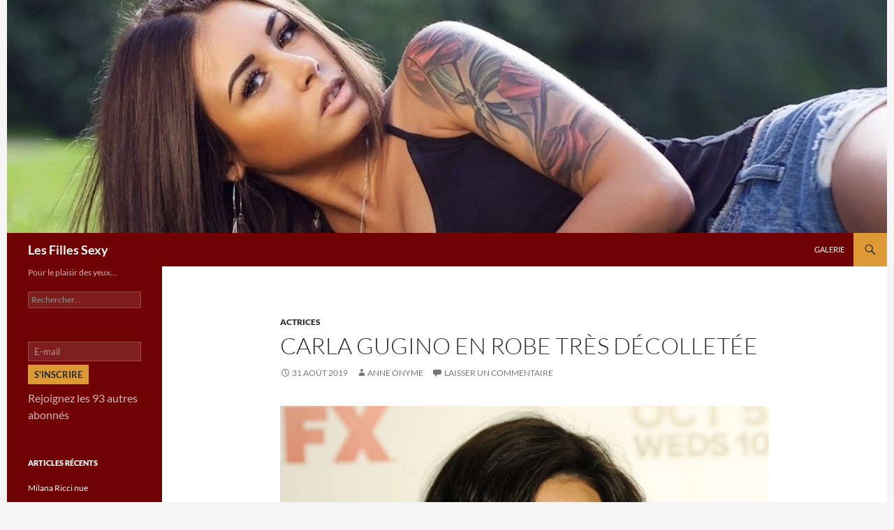

--- FILE ---
content_type: text/html; charset=UTF-8
request_url: https://www.les-filles-sexy.com/carla-gugino-en-robe-tres-decolletee/
body_size: 16912
content:
<!DOCTYPE html><html
lang=fr-FR><head><style>img.lazy{min-height:1px}</style><link
href=https://www.les-filles-sexy.com/wp-content/plugins/w3-total-cache/pub/js/lazyload.min.js as=script><meta
charset="UTF-8"><meta
name="viewport" content="width=device-width, initial-scale=1.0"><title>Carla Gugino en robe très décolletée | Les Filles Sexy</title><link
rel=profile href=https://gmpg.org/xfn/11><link
rel=pingback href=https://www.les-filles-sexy.com/xmlrpc.php><meta
name='robots' content='max-image-preview:large'><link
rel=dns-prefetch href=//stats.wp.com><link
rel=dns-prefetch href=//jetpack.wordpress.com><link
rel=dns-prefetch href=//s0.wp.com><link
rel=dns-prefetch href=//public-api.wordpress.com><link
rel=dns-prefetch href=//0.gravatar.com><link
rel=dns-prefetch href=//1.gravatar.com><link
rel=dns-prefetch href=//2.gravatar.com><link
rel=alternate type=application/rss+xml title="Les Filles Sexy &raquo; Flux" href=https://www.les-filles-sexy.com/feed/ ><link
rel=alternate type=application/rss+xml title="Les Filles Sexy &raquo; Flux des commentaires" href=https://www.les-filles-sexy.com/comments/feed/ ><link
rel=alternate type=application/rss+xml title="Les Filles Sexy &raquo; Carla Gugino en robe très décolletée Flux des commentaires" href=https://www.les-filles-sexy.com/carla-gugino-en-robe-tres-decolletee/feed/ ><link
rel=alternate title="oEmbed (JSON)" type=application/json+oembed href="https://www.les-filles-sexy.com/wp-json/oembed/1.0/embed?url=https%3A%2F%2Fwww.les-filles-sexy.com%2Fcarla-gugino-en-robe-tres-decolletee%2F"><link
rel=alternate title="oEmbed (XML)" type=text/xml+oembed href="https://www.les-filles-sexy.com/wp-json/oembed/1.0/embed?url=https%3A%2F%2Fwww.les-filles-sexy.com%2Fcarla-gugino-en-robe-tres-decolletee%2F&#038;format=xml"><style id=wp-img-auto-sizes-contain-inline-css>img:is([sizes=auto i],[sizes^="auto," i]){contain-intrinsic-size:3000px 1500px}</style><link
rel=stylesheet href=https://www.les-filles-sexy.com/wp-content/cache/minify/87746.css media=all><style id=wp-emoji-styles-inline-css>img.wp-smiley,img.emoji{display:inline !important;border:none !important;box-shadow:none !important;height:1em !important;width:1em !important;margin:0
0.07em !important;vertical-align:-0.1em !important;background:none !important;padding:0
!important}</style><style id=wp-block-library-inline-css>/*<![CDATA[*/:root{--wp-block-synced-color:#7a00df;--wp-block-synced-color--rgb:122,0,223;--wp-bound-block-color:var(--wp-block-synced-color);--wp-editor-canvas-background:#ddd;--wp-admin-theme-color:#007cba;--wp-admin-theme-color--rgb:0,124,186;--wp-admin-theme-color-darker-10:#006ba1;--wp-admin-theme-color-darker-10--rgb:0,107,160.5;--wp-admin-theme-color-darker-20:#005a87;--wp-admin-theme-color-darker-20--rgb:0,90,135;--wp-admin-border-width-focus:2px}@media (min-resolution:192dpi){:root{--wp-admin-border-width-focus:1.5px}}.wp-element-button{cursor:pointer}:root .has-very-light-gray-background-color{background-color:#eee}:root .has-very-dark-gray-background-color{background-color:#313131}:root .has-very-light-gray-color{color:#eee}:root .has-very-dark-gray-color{color:#313131}:root .has-vivid-green-cyan-to-vivid-cyan-blue-gradient-background{background:linear-gradient(135deg,#00d084,#0693e3)}:root .has-purple-crush-gradient-background{background:linear-gradient(135deg,#34e2e4,#4721fb 50%,#ab1dfe)}:root .has-hazy-dawn-gradient-background{background:linear-gradient(135deg,#faaca8,#dad0ec)}:root .has-subdued-olive-gradient-background{background:linear-gradient(135deg,#fafae1,#67a671)}:root .has-atomic-cream-gradient-background{background:linear-gradient(135deg,#fdd79a,#004a59)}:root .has-nightshade-gradient-background{background:linear-gradient(135deg,#330968,#31cdcf)}:root .has-midnight-gradient-background{background:linear-gradient(135deg,#020381,#2874fc)}:root{--wp--preset--font-size--normal:16px;--wp--preset--font-size--huge:42px}.has-regular-font-size{font-size:1em}.has-larger-font-size{font-size:2.625em}.has-normal-font-size{font-size:var(--wp--preset--font-size--normal)}.has-huge-font-size{font-size:var(--wp--preset--font-size--huge)}.has-text-align-center{text-align:center}.has-text-align-left{text-align:left}.has-text-align-right{text-align:right}.has-fit-text{white-space:nowrap!important}#end-resizable-editor-section{display:none}.aligncenter{clear:both}.items-justified-left{justify-content:flex-start}.items-justified-center{justify-content:center}.items-justified-right{justify-content:flex-end}.items-justified-space-between{justify-content:space-between}.screen-reader-text{border:0;clip-path:inset(50%);height:1px;margin:-1px;overflow:hidden;padding:0;position:absolute;width:1px;word-wrap:normal!important}.screen-reader-text:focus{background-color:#ddd;clip-path:none;color:#444;display:block;font-size:1em;height:auto;left:5px;line-height:normal;padding:15px
23px 14px;text-decoration:none;top:5px;width:auto;z-index:100000}html :where(.has-border-color){border-style:solid}html :where([style*=border-top-color]){border-top-style:solid}html :where([style*=border-right-color]){border-right-style:solid}html :where([style*=border-bottom-color]){border-bottom-style:solid}html :where([style*=border-left-color]){border-left-style:solid}html :where([style*=border-width]){border-style:solid}html :where([style*=border-top-width]){border-top-style:solid}html :where([style*=border-right-width]){border-right-style:solid}html :where([style*=border-bottom-width]){border-bottom-style:solid}html :where([style*=border-left-width]){border-left-style:solid}html :where(img[class*=wp-image-]){height:auto;max-width:100%}:where(figure){margin:0
0 1em}html :where(.is-position-sticky){--wp-admin--admin-bar--position-offset:var(--wp-admin--admin-bar--height,0px)}@media screen and (max-width:600px){html:where(.is-position-sticky){--wp-admin--admin-bar--position-offset:0px}}/*]]>*/</style><style id=wp-block-archives-inline-css>.wp-block-archives{box-sizing:border-box}.wp-block-archives-dropdown
label{display:block}</style><style id=wp-block-calendar-inline-css>.wp-block-calendar{text-align:center}.wp-block-calendar td,.wp-block-calendar
th{border:1px
solid;padding:.25em}.wp-block-calendar
th{font-weight:400}.wp-block-calendar
caption{background-color:inherit}.wp-block-calendar
table{border-collapse:collapse;width:100%}.wp-block-calendar table.has-background
th{background-color:inherit}.wp-block-calendar table.has-text-color
th{color:inherit}.wp-block-calendar :where(table:not(.has-text-color)){color:#40464d}.wp-block-calendar :where(table:not(.has-text-color)) td,.wp-block-calendar :where(table:not(.has-text-color)) th{border-color:#ddd}:where(.wp-block-calendar table:not(.has-background) th){background:#ddd}</style><style id=wp-block-spacer-inline-css>.wp-block-spacer{clear:both}</style><style id=global-styles-inline-css>/*<![CDATA[*/:root{--wp--preset--aspect-ratio--square:1;--wp--preset--aspect-ratio--4-3:4/3;--wp--preset--aspect-ratio--3-4:3/4;--wp--preset--aspect-ratio--3-2:3/2;--wp--preset--aspect-ratio--2-3:2/3;--wp--preset--aspect-ratio--16-9:16/9;--wp--preset--aspect-ratio--9-16:9/16;--wp--preset--color--black:#700404;--wp--preset--color--cyan-bluish-gray:#abb8c3;--wp--preset--color--white:#fff;--wp--preset--color--pale-pink:#f78da7;--wp--preset--color--vivid-red:#cf2e2e;--wp--preset--color--luminous-vivid-orange:#ff6900;--wp--preset--color--luminous-vivid-amber:#fcb900;--wp--preset--color--light-green-cyan:#7bdcb5;--wp--preset--color--vivid-green-cyan:#00d084;--wp--preset--color--pale-cyan-blue:#8ed1fc;--wp--preset--color--vivid-cyan-blue:#0693e3;--wp--preset--color--vivid-purple:#9b51e0;--wp--preset--color--green:#d93;--wp--preset--color--dark-gray:#2b2b2b;--wp--preset--color--medium-gray:#767676;--wp--preset--color--light-gray:#f5f5f5;--wp--preset--gradient--vivid-cyan-blue-to-vivid-purple:linear-gradient(135deg,rgb(6,147,227) 0%,rgb(155,81,224) 100%);--wp--preset--gradient--light-green-cyan-to-vivid-green-cyan:linear-gradient(135deg,rgb(122,220,180) 0%,rgb(0,208,130) 100%);--wp--preset--gradient--luminous-vivid-amber-to-luminous-vivid-orange:linear-gradient(135deg,rgb(252,185,0) 0%,rgb(255,105,0) 100%);--wp--preset--gradient--luminous-vivid-orange-to-vivid-red:linear-gradient(135deg,rgb(255,105,0) 0%,rgb(207,46,46) 100%);--wp--preset--gradient--very-light-gray-to-cyan-bluish-gray:linear-gradient(135deg,rgb(238,238,238) 0%,rgb(169,184,195) 100%);--wp--preset--gradient--cool-to-warm-spectrum:linear-gradient(135deg,rgb(74,234,220) 0%,rgb(151,120,209) 20%,rgb(207,42,186) 40%,rgb(238,44,130) 60%,rgb(251,105,98) 80%,rgb(254,248,76) 100%);--wp--preset--gradient--blush-light-purple:linear-gradient(135deg,rgb(255,206,236) 0%,rgb(152,150,240) 100%);--wp--preset--gradient--blush-bordeaux:linear-gradient(135deg,rgb(254,205,165) 0%,rgb(254,45,45) 50%,rgb(107,0,62) 100%);--wp--preset--gradient--luminous-dusk:linear-gradient(135deg,rgb(255,203,112) 0%,rgb(199,81,192) 50%,rgb(65,88,208) 100%);--wp--preset--gradient--pale-ocean:linear-gradient(135deg,rgb(255,245,203) 0%,rgb(182,227,212) 50%,rgb(51,167,181) 100%);--wp--preset--gradient--electric-grass:linear-gradient(135deg,rgb(202,248,128) 0%,rgb(113,206,126) 100%);--wp--preset--gradient--midnight:linear-gradient(135deg,rgb(2,3,129) 0%,rgb(40,116,252) 100%);--wp--preset--font-size--small:13px;--wp--preset--font-size--medium:20px;--wp--preset--font-size--large:36px;--wp--preset--font-size--x-large:42px;--wp--preset--spacing--20:0.44rem;--wp--preset--spacing--30:0.67rem;--wp--preset--spacing--40:1rem;--wp--preset--spacing--50:1.5rem;--wp--preset--spacing--60:2.25rem;--wp--preset--spacing--70:3.38rem;--wp--preset--spacing--80:5.06rem;--wp--preset--shadow--natural:6px 6px 9px rgba(0, 0, 0, 0.2);--wp--preset--shadow--deep:12px 12px 50px rgba(0, 0, 0, 0.4);--wp--preset--shadow--sharp:6px 6px 0px rgba(0, 0, 0, 0.2);--wp--preset--shadow--outlined:6px 6px 0px -3px rgb(255, 255, 255), 6px 6px rgb(0, 0, 0);--wp--preset--shadow--crisp:6px 6px 0px rgb(0, 0, 0)}:where(.is-layout-flex){gap:0.5em}:where(.is-layout-grid){gap:0.5em}body .is-layout-flex{display:flex}.is-layout-flex{flex-wrap:wrap;align-items:center}.is-layout-flex>:is(*,div){margin:0}body .is-layout-grid{display:grid}.is-layout-grid>:is(*,div){margin:0}:where(.wp-block-columns.is-layout-flex){gap:2em}:where(.wp-block-columns.is-layout-grid){gap:2em}:where(.wp-block-post-template.is-layout-flex){gap:1.25em}:where(.wp-block-post-template.is-layout-grid){gap:1.25em}.has-black-color{color:var(--wp--preset--color--black) !important}.has-cyan-bluish-gray-color{color:var(--wp--preset--color--cyan-bluish-gray) !important}.has-white-color{color:var(--wp--preset--color--white) !important}.has-pale-pink-color{color:var(--wp--preset--color--pale-pink) !important}.has-vivid-red-color{color:var(--wp--preset--color--vivid-red) !important}.has-luminous-vivid-orange-color{color:var(--wp--preset--color--luminous-vivid-orange) !important}.has-luminous-vivid-amber-color{color:var(--wp--preset--color--luminous-vivid-amber) !important}.has-light-green-cyan-color{color:var(--wp--preset--color--light-green-cyan) !important}.has-vivid-green-cyan-color{color:var(--wp--preset--color--vivid-green-cyan) !important}.has-pale-cyan-blue-color{color:var(--wp--preset--color--pale-cyan-blue) !important}.has-vivid-cyan-blue-color{color:var(--wp--preset--color--vivid-cyan-blue) !important}.has-vivid-purple-color{color:var(--wp--preset--color--vivid-purple) !important}.has-black-background-color{background-color:var(--wp--preset--color--black) !important}.has-cyan-bluish-gray-background-color{background-color:var(--wp--preset--color--cyan-bluish-gray) !important}.has-white-background-color{background-color:var(--wp--preset--color--white) !important}.has-pale-pink-background-color{background-color:var(--wp--preset--color--pale-pink) !important}.has-vivid-red-background-color{background-color:var(--wp--preset--color--vivid-red) !important}.has-luminous-vivid-orange-background-color{background-color:var(--wp--preset--color--luminous-vivid-orange) !important}.has-luminous-vivid-amber-background-color{background-color:var(--wp--preset--color--luminous-vivid-amber) !important}.has-light-green-cyan-background-color{background-color:var(--wp--preset--color--light-green-cyan) !important}.has-vivid-green-cyan-background-color{background-color:var(--wp--preset--color--vivid-green-cyan) !important}.has-pale-cyan-blue-background-color{background-color:var(--wp--preset--color--pale-cyan-blue) !important}.has-vivid-cyan-blue-background-color{background-color:var(--wp--preset--color--vivid-cyan-blue) !important}.has-vivid-purple-background-color{background-color:var(--wp--preset--color--vivid-purple) !important}.has-black-border-color{border-color:var(--wp--preset--color--black) !important}.has-cyan-bluish-gray-border-color{border-color:var(--wp--preset--color--cyan-bluish-gray) !important}.has-white-border-color{border-color:var(--wp--preset--color--white) !important}.has-pale-pink-border-color{border-color:var(--wp--preset--color--pale-pink) !important}.has-vivid-red-border-color{border-color:var(--wp--preset--color--vivid-red) !important}.has-luminous-vivid-orange-border-color{border-color:var(--wp--preset--color--luminous-vivid-orange) !important}.has-luminous-vivid-amber-border-color{border-color:var(--wp--preset--color--luminous-vivid-amber) !important}.has-light-green-cyan-border-color{border-color:var(--wp--preset--color--light-green-cyan) !important}.has-vivid-green-cyan-border-color{border-color:var(--wp--preset--color--vivid-green-cyan) !important}.has-pale-cyan-blue-border-color{border-color:var(--wp--preset--color--pale-cyan-blue) !important}.has-vivid-cyan-blue-border-color{border-color:var(--wp--preset--color--vivid-cyan-blue) !important}.has-vivid-purple-border-color{border-color:var(--wp--preset--color--vivid-purple) !important}.has-vivid-cyan-blue-to-vivid-purple-gradient-background{background:var(--wp--preset--gradient--vivid-cyan-blue-to-vivid-purple) !important}.has-light-green-cyan-to-vivid-green-cyan-gradient-background{background:var(--wp--preset--gradient--light-green-cyan-to-vivid-green-cyan) !important}.has-luminous-vivid-amber-to-luminous-vivid-orange-gradient-background{background:var(--wp--preset--gradient--luminous-vivid-amber-to-luminous-vivid-orange) !important}.has-luminous-vivid-orange-to-vivid-red-gradient-background{background:var(--wp--preset--gradient--luminous-vivid-orange-to-vivid-red) !important}.has-very-light-gray-to-cyan-bluish-gray-gradient-background{background:var(--wp--preset--gradient--very-light-gray-to-cyan-bluish-gray) !important}.has-cool-to-warm-spectrum-gradient-background{background:var(--wp--preset--gradient--cool-to-warm-spectrum) !important}.has-blush-light-purple-gradient-background{background:var(--wp--preset--gradient--blush-light-purple) !important}.has-blush-bordeaux-gradient-background{background:var(--wp--preset--gradient--blush-bordeaux) !important}.has-luminous-dusk-gradient-background{background:var(--wp--preset--gradient--luminous-dusk) !important}.has-pale-ocean-gradient-background{background:var(--wp--preset--gradient--pale-ocean) !important}.has-electric-grass-gradient-background{background:var(--wp--preset--gradient--electric-grass) !important}.has-midnight-gradient-background{background:var(--wp--preset--gradient--midnight) !important}.has-small-font-size{font-size:var(--wp--preset--font-size--small) !important}.has-medium-font-size{font-size:var(--wp--preset--font-size--medium) !important}.has-large-font-size{font-size:var(--wp--preset--font-size--large) !important}.has-x-large-font-size{font-size:var(--wp--preset--font-size--x-large) !important}/*]]>*/</style><style id=classic-theme-styles-inline-css>/*! This file is auto-generated */
.wp-block-button__link{color:#fff;background-color:#32373c;border-radius:9999px;box-shadow:none;text-decoration:none;padding:calc(.667em + 2px) calc(1.333em + 2px);font-size:1.125em}.wp-block-file__button{background:#32373c;color:#fff;text-decoration:none}</style><link
rel=stylesheet href=https://www.les-filles-sexy.com/wp-content/cache/minify/de75b.css media=all> <script src=https://www.les-filles-sexy.com/wp-content/cache/minify/818c0.js></script> <link
rel=https://api.w.org/ href=https://www.les-filles-sexy.com/wp-json/ ><link
rel=alternate title=JSON type=application/json href=https://www.les-filles-sexy.com/wp-json/wp/v2/posts/8887><link
rel=EditURI type=application/rsd+xml title=RSD href=https://www.les-filles-sexy.com/xmlrpc.php?rsd><meta
name="generator" content="WordPress 6.9"><link
rel=canonical href=https://www.les-filles-sexy.com/carla-gugino-en-robe-tres-decolletee/ ><link
rel=shortlink href=https://wp.me/p38T1Q-2jl><style id=fourteen-colors>.site:before,
#secondary,
.site-header,
.site-footer,
.menu-toggle,
.featured-content,
.featured-content .entry-header,
.slider-direction-nav a,
.ie8 .featured-content,
.ie8 .site:before,.has-black-background-color{background-color:#700404}.has-black-color{color:#700404}.grid .featured-content .entry-header,
.ie8 .grid .featured-content .entry-header{border-color:#700404}.slider-control-paging a:before{background-color:rgba(255,255,255,.33)}.hentry .mejs-mediaelement,
.widget .mejs-mediaelement,
.hentry .mejs-container .mejs-controls,
.widget .mejs-container .mejs-controls{background:#700404}.primary-sidebar .mejs-controls,
.site-footer .mejs-controls{border:1px
solid}.content-sidebar .widget_twentyfourteen_ephemera .widget-title:before{background:#700404}.paging-navigation,
.content-sidebar .widget .widget-title{border-top-color:#700404}.content-sidebar .widget .widget-title,
.content-sidebar .widget .widget-title a,
.paging-navigation,
.paging-navigation a:hover,
.paging-navigation
a{color:#700404}h1.site-title
a{color:#fff}.menu-toggle:active,.menu-toggle:focus,.menu-toggle:hover{background-color:#b44848}button,
.button,
.contributor-posts-link,
input[type="button"],
input[type="reset"],
input[type="submit"],
.search-toggle,
.hentry .mejs-controls .mejs-time-rail .mejs-time-current,
.widget .mejs-controls .mejs-time-rail .mejs-time-current,
.hentry .mejs-overlay:hover .mejs-overlay-button,
.widget .mejs-overlay:hover .mejs-overlay-button,
.widget button,
.widget .button,
.widget input[type="button"],
.widget input[type="reset"],
.widget input[type="submit"],
.widget_calendar tbody a,
.content-sidebar .widget input[type="button"],
.content-sidebar .widget input[type="reset"],
.content-sidebar .widget input[type="submit"],
.slider-control-paging .slider-active:before,
.slider-control-paging .slider-active:hover:before,
.slider-direction-nav a:hover,
.ie8 .primary-navigation ul ul,
.ie8 .secondary-navigation ul ul,
.ie8 .primary-navigation li:hover > a,
.ie8 .primary-navigation li.focus > a,
.ie8 .secondary-navigation li:hover > a,
.ie8 .secondary-navigation li.focus > a,
.wp-block-file .wp-block-file__button,.wp-block-button__link,.has-green-background-color{background-color:#d93}.site-navigation a:hover,
.is-style-outline .wp-block-button__link:not(.has-text-color),.has-green-color{color:#d93}::-moz-selection{background:#d93}::selection{background:#d93}.paging-navigation .page-numbers.current{border-color:#d93}@media screen and (min-width: 782px){.primary-navigation li:hover > a,
.primary-navigation li.focus > a,
.primary-navigation ul
ul{background-color:#d93}}@media screen and (min-width: 1008px){.secondary-navigation li:hover > a,
.secondary-navigation li.focus > a,
.secondary-navigation ul
ul{background-color:#d93}}.contributor-posts-link,
.button,
button,
input[type="button"],
input[type="reset"],
input[type="submit"],
.search-toggle:before,
.hentry .mejs-overlay:hover .mejs-overlay-button,
.widet .mejs-overlay:hover .mejs-overlay-button,
.widget button,
.widget .button,
.widget input[type="button"],
.widget input[type="reset"],
.widget input[type="submit"],
.widget_calendar tbody a,
.widget_calendar tbody a:hover,
.site-footer .widget_calendar tbody a,
.content-sidebar .widget input[type="button"],
.content-sidebar .widget input[type="reset"],
.content-sidebar .widget input[type="submit"],
button:hover,
button:focus,
.button:hover,
.button:focus,
.widget a.button:hover,
.widget a.button:focus,
.widget a.button:active,
.content-sidebar .widget a.button,
.content-sidebar .widget a.button:hover,
.content-sidebar .widget a.button:focus,
.content-sidebar .widget a.button:active,
.contributor-posts-link:hover,
.contributor-posts-link:active,
input[type="button"]:hover,
input[type="button"]:focus,
input[type="reset"]:hover,
input[type="reset"]:focus,
input[type="submit"]:hover,
input[type="submit"]:focus,
.slider-direction-nav a:hover:before,
.ie8 .primary-navigation li:hover > a,
.ie8 .primary-navigation li.focus > a,
.ie8 .secondary-navigation li:hover > a,
.ie8 .secondary-navigation li.focus > a,
.is-style-outline .wp-block-button__link:not(.has-text-color):hover,
.is-style-outline .wp-block-button__link:not(.has-text-color):focus,.wp-block-button__link{color:#2b2b2b}@media screen and (min-width: 782px){.site-navigation li .current_page_item > a,
.site-navigation li .current_page_ancestor > a,
.site-navigation li .current-menu-item > a,
.site-navigation li .current-menu-ancestor > a,
.primary-navigation ul ul a,
.primary-navigation li:hover > a,
.primary-navigation li.focus > a,
.primary-navigation ul
ul{color:#2b2b2b}}@media screen and (min-width: 1008px){.secondary-navigation ul ul a,
.secondary-navigation li:hover > a,
.secondary-navigation li.focus > a,
.secondary-navigation ul
ul{color:#2b2b2b}}::selection{color:#2b2b2b}::-moz-selection{color:#2b2b2b}.hentry .mejs-controls .mejs-time-rail .mejs-time-loaded,
.widget .mejs-controls .mejs-time-rail .mejs-time-loaded{background-color:#2b2b2b}a,
.content-sidebar .widget
a{color:#a66200}.contributor-posts-link:hover,
.button:hover,
.button:focus,
.slider-control-paging a:hover:before,
.search-toggle:hover,
.search-toggle.active,
.search-box,
.widget_calendar tbody a:hover,
button:hover,
button:focus,
input[type="button"]:hover,
input[type="button"]:focus,
input[type="reset"]:hover,
input[type="reset"]:focus,
input[type="submit"]:hover,
input[type="submit"]:focus,
.widget button:hover,
.widget .button:hover,
.widget button:focus,
.widget .button:focus,
.widget input[type="button"]:hover,
.widget input[type="button"]:focus,
.widget input[type="reset"]:hover,
.widget input[type="reset"]:focus,
.widget input[type="submit"]:hover,
.widget input[type="submit"]:focus,
.content-sidebar .widget input[type="button"]:hover,
.content-sidebar .widget input[type="button"]:focus,
.content-sidebar .widget input[type="reset"]:hover,
.content-sidebar .widget input[type="reset"]:focus,
.content-sidebar .widget input[type="submit"]:hover,
.content-sidebar .widget input[type="submit"]:focus,
.ie8 .primary-navigation ul ul a:hover,
.ie8 .primary-navigation ul ul li.focus > a,
.ie8 .secondary-navigation ul ul a:hover,
.ie8 .secondary-navigation ul ul li.focus > a,
.wp-block-file .wp-block-file__button:hover,
.wp-block-file .wp-block-file__button:focus,
.wp-block-button__link:not(.has-text-color):hover,
.wp-block-button__link:not(.has-text-color):focus,
.is-style-outline .wp-block-button__link:not(.has-text-color):hover,
.is-style-outline .wp-block-button__link:not(.has-text-color):focus{background-color:#fab650}.featured-content a:hover,
.featured-content .entry-title a:hover,
.widget a:hover,
.widget-title a:hover,
.widget_twentyfourteen_ephemera .entry-meta a:hover,
.hentry .mejs-controls .mejs-button button:hover,
.widget .mejs-controls .mejs-button button:hover,
.site-info a:hover,
.featured-content a:hover,
.wp-block-latest-comments_comment-meta a:hover,
.wp-block-latest-comments_comment-meta a:focus{color:#fab650}a:active,
a:hover,
.entry-title a:hover,
.entry-meta a:hover,
.cat-links a:hover,
.entry-content .edit-link a:hover,
.post-navigation a:hover,
.image-navigation a:hover,
.comment-author a:hover,
.comment-list .pingback a:hover,
.comment-list .trackback a:hover,
.comment-metadata a:hover,
.comment-reply-title small a:hover,
.content-sidebar .widget a:hover,
.content-sidebar .widget .widget-title a:hover,
.content-sidebar .widget_twentyfourteen_ephemera .entry-meta a:hover{color:#c37f1d}.page-links a:hover,
.paging-navigation a:hover{border-color:#c37f1d}.entry-meta .tag-links a:hover:before{border-right-color:#c37f1d}.page-links a:hover,
.entry-meta .tag-links a:hover{background-color:#c37f1d}@media screen and (min-width: 782px){.primary-navigation ul ul a:hover,
.primary-navigation ul ul li.focus>a{background-color:#fab650}}@media screen and (min-width: 1008px){.secondary-navigation ul ul a:hover,
.secondary-navigation ul ul li.focus>a{background-color:#fab650}}button:active,
.button:active,
.contributor-posts-link:active,
input[type="button"]:active,
input[type="reset"]:active,
input[type="submit"]:active,
.widget input[type="button"]:active,
.widget input[type="reset"]:active,
.widget input[type="submit"]:active,
.content-sidebar .widget input[type="button"]:active,
.content-sidebar .widget input[type="reset"]:active,
.content-sidebar .widget input[type="submit"]:active,
.wp-block-file .wp-block-file__button:active,.wp-block-button__link:active{background-color:#ffca64}.site-navigation .current_page_item > a,
.site-navigation .current_page_ancestor > a,
.site-navigation .current-menu-item > a,
.site-navigation .current-menu-ancestor>a{color:#ffca64}</style><style>@media screen and (min-width: 783px){.primary-navigation{float:right;margin-left:20px}a{transition:all .5s ease}}</style><style>.site{margin:0
auto;max-width:1260px;width:100%}.site-header{max-width:1260px}@media screen and (min-width: 1110px){.archive-header,.comments-area,.image-navigation,.page-header,.page-content,.post-navigation,.site-content .entry-header,
.site-content .entry-content,.site-content .entry-summary,.site-content footer.entry-meta{padding-left:55px}}</style><style>.site-content .entry-header,.site-content .entry-content,.site-content .entry-summary,.site-content .entry-meta,.page-content{max-width:700px}.comments-area{max-width:700px}.post-navigation,.image-navigation{max-width:700px}</style><style>.hentry{max-width:1038px}img.size-full,img.size-large,.wp-post-image,.post-thumbnail img,.site-content .post-thumbnail
img{max-height:5720px}</style><style>.slider .featured-content
.hentry{max-height:500px}.slider .featured-content{max-width:1600px;margin:0px
auto}.slider .featured-content .post-thumbnail
img{max-width:1600px;width:100%}.slider .featured-content .post-thumbnail{background:none}.slider .featured-content a.post-thumbnail:hover{background-color:transparent}</style><style>img#wpstats{display:none}</style><link
rel=icon href=https://www.les-filles-sexy.com/wp-content/uploads/2024/01/cropped-lfs-icon-32x32.png sizes=32x32><link
rel=icon href=https://www.les-filles-sexy.com/wp-content/uploads/2024/01/cropped-lfs-icon-192x192.png sizes=192x192><link
rel=apple-touch-icon href=https://www.les-filles-sexy.com/wp-content/uploads/2024/01/cropped-lfs-icon-180x180.png><meta
name="msapplication-TileImage" content="https://www.les-filles-sexy.com/wp-content/uploads/2024/01/cropped-lfs-icon-270x270.png"><link
rel=stylesheet href=https://www.les-filles-sexy.com/wp-content/cache/minify/8734f.css media=all><style id=jetpack-block-subscriptions-inline-css>.is-style-compact .is-not-subscriber .wp-block-button__link,.is-style-compact .is-not-subscriber .wp-block-jetpack-subscriptions__button{border-end-start-radius:0!important;border-start-start-radius:0!important;margin-inline-start:0!important}.is-style-compact .is-not-subscriber .components-text-control__input,.is-style-compact .is-not-subscriber p#subscribe-email input[type=email]{border-end-end-radius:0!important;border-start-end-radius:0!important}.is-style-compact:not(.wp-block-jetpack-subscriptions__use-newline) .components-text-control__input{border-inline-end-width:0!important}.wp-block-jetpack-subscriptions.wp-block-jetpack-subscriptions__supports-newline .wp-block-jetpack-subscriptions__form-container{display:flex;flex-direction:column}.wp-block-jetpack-subscriptions.wp-block-jetpack-subscriptions__supports-newline:not(.wp-block-jetpack-subscriptions__use-newline) .is-not-subscriber .wp-block-jetpack-subscriptions__form-elements{align-items:flex-start;display:flex}.wp-block-jetpack-subscriptions.wp-block-jetpack-subscriptions__supports-newline:not(.wp-block-jetpack-subscriptions__use-newline) p#subscribe-submit{display:flex;justify-content:center}.wp-block-jetpack-subscriptions.wp-block-jetpack-subscriptions__supports-newline .wp-block-jetpack-subscriptions__form .wp-block-jetpack-subscriptions__button,.wp-block-jetpack-subscriptions.wp-block-jetpack-subscriptions__supports-newline .wp-block-jetpack-subscriptions__form .wp-block-jetpack-subscriptions__textfield .components-text-control__input,.wp-block-jetpack-subscriptions.wp-block-jetpack-subscriptions__supports-newline .wp-block-jetpack-subscriptions__form button,.wp-block-jetpack-subscriptions.wp-block-jetpack-subscriptions__supports-newline .wp-block-jetpack-subscriptions__form input[type=email],.wp-block-jetpack-subscriptions.wp-block-jetpack-subscriptions__supports-newline form .wp-block-jetpack-subscriptions__button,.wp-block-jetpack-subscriptions.wp-block-jetpack-subscriptions__supports-newline form .wp-block-jetpack-subscriptions__textfield .components-text-control__input,.wp-block-jetpack-subscriptions.wp-block-jetpack-subscriptions__supports-newline form button,.wp-block-jetpack-subscriptions.wp-block-jetpack-subscriptions__supports-newline form input[type=email]{box-sizing:border-box;cursor:pointer;line-height:1.3;min-width:auto!important;white-space:nowrap!important}.wp-block-jetpack-subscriptions.wp-block-jetpack-subscriptions__supports-newline .wp-block-jetpack-subscriptions__form input[type=email]::placeholder,.wp-block-jetpack-subscriptions.wp-block-jetpack-subscriptions__supports-newline .wp-block-jetpack-subscriptions__form input[type=email]:disabled,.wp-block-jetpack-subscriptions.wp-block-jetpack-subscriptions__supports-newline form input[type=email]::placeholder,.wp-block-jetpack-subscriptions.wp-block-jetpack-subscriptions__supports-newline form input[type=email]:disabled{color:currentColor;opacity:.5}.wp-block-jetpack-subscriptions.wp-block-jetpack-subscriptions__supports-newline .wp-block-jetpack-subscriptions__form .wp-block-jetpack-subscriptions__button,.wp-block-jetpack-subscriptions.wp-block-jetpack-subscriptions__supports-newline .wp-block-jetpack-subscriptions__form button,.wp-block-jetpack-subscriptions.wp-block-jetpack-subscriptions__supports-newline form .wp-block-jetpack-subscriptions__button,.wp-block-jetpack-subscriptions.wp-block-jetpack-subscriptions__supports-newline form
button{border-color:#0000;border-style:solid}.wp-block-jetpack-subscriptions.wp-block-jetpack-subscriptions__supports-newline .wp-block-jetpack-subscriptions__form .wp-block-jetpack-subscriptions__textfield,.wp-block-jetpack-subscriptions.wp-block-jetpack-subscriptions__supports-newline .wp-block-jetpack-subscriptions__form p#subscribe-email,.wp-block-jetpack-subscriptions.wp-block-jetpack-subscriptions__supports-newline form .wp-block-jetpack-subscriptions__textfield,.wp-block-jetpack-subscriptions.wp-block-jetpack-subscriptions__supports-newline form p#subscribe-email{background:#0000;flex-grow:1}.wp-block-jetpack-subscriptions.wp-block-jetpack-subscriptions__supports-newline .wp-block-jetpack-subscriptions__form .wp-block-jetpack-subscriptions__textfield .components-base-control__field,.wp-block-jetpack-subscriptions.wp-block-jetpack-subscriptions__supports-newline .wp-block-jetpack-subscriptions__form .wp-block-jetpack-subscriptions__textfield .components-text-control__input,.wp-block-jetpack-subscriptions.wp-block-jetpack-subscriptions__supports-newline .wp-block-jetpack-subscriptions__form .wp-block-jetpack-subscriptions__textfield input[type=email],.wp-block-jetpack-subscriptions.wp-block-jetpack-subscriptions__supports-newline .wp-block-jetpack-subscriptions__form p#subscribe-email .components-base-control__field,.wp-block-jetpack-subscriptions.wp-block-jetpack-subscriptions__supports-newline .wp-block-jetpack-subscriptions__form p#subscribe-email .components-text-control__input,.wp-block-jetpack-subscriptions.wp-block-jetpack-subscriptions__supports-newline .wp-block-jetpack-subscriptions__form p#subscribe-email input[type=email],.wp-block-jetpack-subscriptions.wp-block-jetpack-subscriptions__supports-newline form .wp-block-jetpack-subscriptions__textfield .components-base-control__field,.wp-block-jetpack-subscriptions.wp-block-jetpack-subscriptions__supports-newline form .wp-block-jetpack-subscriptions__textfield .components-text-control__input,.wp-block-jetpack-subscriptions.wp-block-jetpack-subscriptions__supports-newline form .wp-block-jetpack-subscriptions__textfield input[type=email],.wp-block-jetpack-subscriptions.wp-block-jetpack-subscriptions__supports-newline form p#subscribe-email .components-base-control__field,.wp-block-jetpack-subscriptions.wp-block-jetpack-subscriptions__supports-newline form p#subscribe-email .components-text-control__input,.wp-block-jetpack-subscriptions.wp-block-jetpack-subscriptions__supports-newline form p#subscribe-email input[type=email]{height:auto;margin:0;width:100%}.wp-block-jetpack-subscriptions.wp-block-jetpack-subscriptions__supports-newline .wp-block-jetpack-subscriptions__form p#subscribe-email,.wp-block-jetpack-subscriptions.wp-block-jetpack-subscriptions__supports-newline .wp-block-jetpack-subscriptions__form p#subscribe-submit,.wp-block-jetpack-subscriptions.wp-block-jetpack-subscriptions__supports-newline form p#subscribe-email,.wp-block-jetpack-subscriptions.wp-block-jetpack-subscriptions__supports-newline form p#subscribe-submit{line-height:0;margin:0;padding:0}.wp-block-jetpack-subscriptions.wp-block-jetpack-subscriptions__supports-newline.wp-block-jetpack-subscriptions__show-subs .wp-block-jetpack-subscriptions__subscount{font-size:16px;margin:8px
0;text-align:end}.wp-block-jetpack-subscriptions.wp-block-jetpack-subscriptions__supports-newline.wp-block-jetpack-subscriptions__use-newline .wp-block-jetpack-subscriptions__form-elements{display:block}.wp-block-jetpack-subscriptions.wp-block-jetpack-subscriptions__supports-newline.wp-block-jetpack-subscriptions__use-newline .wp-block-jetpack-subscriptions__button,.wp-block-jetpack-subscriptions.wp-block-jetpack-subscriptions__supports-newline.wp-block-jetpack-subscriptions__use-newline
button{display:inline-block;max-width:100%}.wp-block-jetpack-subscriptions.wp-block-jetpack-subscriptions__supports-newline.wp-block-jetpack-subscriptions__use-newline .wp-block-jetpack-subscriptions__subscount{text-align:start}#subscribe-submit.is-link{text-align:center;width:auto!important}#subscribe-submit.is-link
a{margin-left:0!important;margin-top:0!important;width:auto!important}@keyframes jetpack-memberships_button__spinner-animation{to{transform:rotate(1turn)}}.jetpack-memberships-spinner{display:none;height:1em;margin:0
0 0 5px;width:1em}.jetpack-memberships-spinner
svg{height:100%;margin-bottom:-2px;width:100%}.jetpack-memberships-spinner-rotating{animation:jetpack-memberships_button__spinner-animation .75s linear infinite;transform-origin:center}.is-loading .jetpack-memberships-spinner{display:inline-block}body.jetpack-memberships-modal-open{overflow:hidden}dialog.jetpack-memberships-modal{opacity:1}dialog.jetpack-memberships-modal,dialog.jetpack-memberships-modal
iframe{background:#0000;border:0;bottom:0;box-shadow:none;height:100%;left:0;margin:0;padding:0;position:fixed;right:0;top:0;width:100%}dialog.jetpack-memberships-modal::backdrop{background-color:#000;opacity:.7;transition:opacity .2s ease-out}dialog.jetpack-memberships-modal.is-loading,dialog.jetpack-memberships-modal.is-loading::backdrop{opacity:0}</style></head><body
class="wp-singular post-template-default single single-post postid-8887 single-format-standard wp-embed-responsive wp-theme-twentyfourteen header-image full-width footer-widgets singular">
<a
class="screen-reader-text skip-link" href=#content>
Aller au contenu</a><div
id=page class="hfeed site"><div
id=site-header>
<a
href=https://www.les-filles-sexy.com/ rel=home >
<img
class=lazy src="data:image/svg+xml,%3Csvg%20xmlns='http://www.w3.org/2000/svg'%20viewBox='0%200%201260%20334'%3E%3C/svg%3E" data-src=https://www.les-filles-sexy.com/wp-content/uploads/2019/07/banner-diana-melison.jpg width=1260 height=334 alt="Les Filles Sexy" data-srcset="https://www.les-filles-sexy.com/wp-content/uploads/2019/07/banner-diana-melison.jpg 1260w, https://www.les-filles-sexy.com/wp-content/uploads/2019/07/banner-diana-melison-300x80.jpg 300w, https://www.les-filles-sexy.com/wp-content/uploads/2019/07/banner-diana-melison-768x204.jpg 768w, https://www.les-filles-sexy.com/wp-content/uploads/2019/07/banner-diana-melison-1024x271.jpg 1024w" data-sizes="(max-width: 1260px) 100vw, 1260px" decoding=async fetchpriority=high>		</a></div><header
id=masthead class=site-header><div
class=header-main><h1 class="site-title"><a
href=https://www.les-filles-sexy.com/ rel=home >Les Filles Sexy</a></h1><div
class=search-toggle>
<a
href=#search-container class=screen-reader-text aria-expanded=false aria-controls=search-container>
Recherche	</a></div><nav
id=primary-navigation class="site-navigation primary-navigation">
<button
class=menu-toggle>Menu principal</button><div
class=menu-haut-container><ul
id=primary-menu class=nav-menu><li
id=menu-item-17926 class="menu-item menu-item-type-custom menu-item-object-custom menu-item-17926"><a
href=/galerie>Galerie</a></li></ul></div></nav></div><div
id=search-container class="search-box-wrapper hide"><div
class=search-box><form
role=search method=get class=search-form action=https://www.les-filles-sexy.com/ >
<label>
<span
class=screen-reader-text>Rechercher :</span>
<input
type=search class=search-field placeholder=Rechercher… value name=s>
</label>
<input
type=submit class=search-submit value=Rechercher></form></div></div></header><div
id=main class=site-main><div
id=primary class=content-area><div
id=content class=site-content role=main><article
id=post-8887 class="post-8887 post type-post status-publish format-standard hentry category-actrices tag-americaine tag-decollete tag-robe"><header
class=entry-header><div
class=entry-meta>
<span
class=cat-links><a
href=https://www.les-filles-sexy.com/categorie/actrices/ rel="category tag">Actrices</a></span></div><h1 class="entry-title">Carla Gugino en robe très décolletée</h1><div
class=entry-meta>
<span
class=entry-date><a
href=https://www.les-filles-sexy.com/carla-gugino-en-robe-tres-decolletee/ rel=bookmark><time
class=entry-date datetime=2019-08-31T00:00:20+02:00>31 août 2019</time></a></span> <span
class=byline><span
class="author vcard"><a
class="url fn n" href=https://www.les-filles-sexy.com/author/anne_onyme/ rel=author>Anne Onyme</a></span></span>		<span
class=comments-link><a
href=https://www.les-filles-sexy.com/carla-gugino-en-robe-tres-decolletee/#respond>Laisser un commentaire</a></span></div></header><div
class=entry-content><p><a
href=https://www.les-filles-sexy.com/wp-content/uploads/2019/08/carla-gugino-robe-decolletee.jpg data-lightboxplus=lightbox[8887] title="Carla Gugino en robe très décolletée"><img
decoding=async class="aligncenter size-full wp-image-8888 lazy" src="data:image/svg+xml,%3Csvg%20xmlns='http://www.w3.org/2000/svg'%20viewBox='0%200%20936%201042'%3E%3C/svg%3E" data-src=https://www.les-filles-sexy.com/wp-content/uploads/2019/08/carla-gugino-robe-decolletee.jpg alt="Carla Gugino en robe très décolletéeCarla Gugino en robe très décolletée" width=936 height=1042 data-srcset="https://www.les-filles-sexy.com/wp-content/uploads/2019/08/carla-gugino-robe-decolletee.jpg 936w, https://www.les-filles-sexy.com/wp-content/uploads/2019/08/carla-gugino-robe-decolletee-269x300.jpg 269w, https://www.les-filles-sexy.com/wp-content/uploads/2019/08/carla-gugino-robe-decolletee-768x855.jpg 768w, https://www.les-filles-sexy.com/wp-content/uploads/2019/08/carla-gugino-robe-decolletee-920x1024.jpg 920w" data-sizes="(max-width: 936px) 100vw, 936px"></a></p><div
class='yarpp yarpp-related yarpp-related-website yarpp-template-list'><h3>Autres filles sexy</h3><ol>
<li><a
href=https://www.les-filles-sexy.com/carla-gugino-en-maillot-de-bain/ rel=bookmark title="Carla Gugino en maillot de bain">Carla Gugino en maillot de bain</a></li>
<li><a
href=https://www.les-filles-sexy.com/carla-salle-en-mini-short-et-debardeur-decollete/ rel=bookmark title="Carla Salle en mini-short et débardeur décolleté">Carla Salle en mini-short et débardeur décolleté</a></li>
<li><a
href=https://www.les-filles-sexy.com/kat-dennings-en-robe-tres-decolletee/ rel=bookmark title="Kat Dennings en robe très décolletée">Kat Dennings en robe très décolletée</a></li>
<li><a
href=https://www.les-filles-sexy.com/lea-michelle-en-robe-tres-decolletee/ rel=bookmark title="Lea Michelle en robe très décolletée">Lea Michelle en robe très décolletée</a></li>
<li><a
href=https://www.les-filles-sexy.com/amy-adams-en-robe-tres-decolletee/ rel=bookmark title="Amy Adams en robe très décolletée">Amy Adams en robe très décolletée</a></li>
<li><a
href=https://www.les-filles-sexy.com/lea-michele-en-robe-tres-decolletee/ rel=bookmark title="Lea Michele en robe très décolletée">Lea Michele en robe très décolletée</a></li>
<li><a
href=https://www.les-filles-sexy.com/ali-larter-en-robe-tres-decolletee/ rel=bookmark title="Ali Larter en robe très décolletée">Ali Larter en robe très décolletée</a></li>
<li><a
href=https://www.les-filles-sexy.com/courteney-cox-en-robe-tres-decolletee/ rel=bookmark title="Courteney Cox en robe très décolletée">Courteney Cox en robe très décolletée</a></li>
<li><a
href=https://www.les-filles-sexy.com/mae-whitman-en-robe-tres-decolletee/ rel=bookmark title="Mae Whitman en robe très décolletée">Mae Whitman en robe très décolletée</a></li>
<li><a
href=https://www.les-filles-sexy.com/alisha-boe-en-robe-tres-decolletee/ rel=bookmark title="Alisha Boe en robe très décolletée">Alisha Boe en robe très décolletée</a></li>
<li><a
href=https://www.les-filles-sexy.com/eva-mendes-en-robe-tres-decolletee/ rel=bookmark title="Eva Mendes en robe très décolletée">Eva Mendes en robe très décolletée</a></li>
<li><a
href=https://www.les-filles-sexy.com/courtney-cox-en-robe-tres-decolletee/ rel=bookmark title="Courtney Cox en robe très décolletée">Courtney Cox en robe très décolletée</a></li>
<li><a
href=https://www.les-filles-sexy.com/julia-fox-en-robe-tres-decolletee/ rel=bookmark title="Julia Fox en robe très décolletée">Julia Fox en robe très décolletée</a></li>
<li><a
href=https://www.les-filles-sexy.com/arden-cho-en-robe-tres-decolletee/ rel=bookmark title="Arden Cho en robe très décolletée">Arden Cho en robe très décolletée</a></li>
<li><a
href=https://www.les-filles-sexy.com/megan-fox-en-robe-tres-decolletee/ rel=bookmark title="Megan Fox en robe très décolletée">Megan Fox en robe très décolletée</a></li>
<li><a
href=https://www.les-filles-sexy.com/sara-rue-en-robe-tres-decolletee/ rel=bookmark title="Sara Rue en robe très décolletée">Sara Rue en robe très décolletée</a></li>
<li><a
href=https://www.les-filles-sexy.com/ali-larter-en-robe-tres-decolletee-2/ rel=bookmark title="Ali Larter en robe très décolletée">Ali Larter en robe très décolletée</a></li>
<li><a
href=https://www.les-filles-sexy.com/minka-kelly-en-robe-tres-decolletee/ rel=bookmark title="Minka Kelly en robe très décolletée">Minka Kelly en robe très décolletée</a></li>
<li><a
href=https://www.les-filles-sexy.com/jackie-thon-en-robe-tres-decolletee/ rel=bookmark title="Jackie Thon en robe très décolletée">Jackie Thon en robe très décolletée</a></li>
<li><a
href=https://www.les-filles-sexy.com/javicia-leslie-en-robe-tres-decolletee/ rel=bookmark title="Javicia Leslie en robe très décolletée">Javicia Leslie en robe très décolletée</a></li></ol></div></div><footer
class=entry-meta><span
class=tag-links><a
href=https://www.les-filles-sexy.com/tag/americaine/ rel=tag>américaine</a><a
href=https://www.les-filles-sexy.com/tag/decollete/ rel=tag>décolleté</a><a
href=https://www.les-filles-sexy.com/tag/robe/ rel=tag>robe</a></span></footer></article><nav
class="navigation post-navigation"><h1 class="screen-reader-text">
Navigation des articles</h1><div
class=nav-links>
<a
href=https://www.les-filles-sexy.com/keisha-grey-en-lingerie/ rel=prev><span
class=meta-nav>Article précédent</span>Keisha Grey en lingerie</a><a
href=https://www.les-filles-sexy.com/anna-drijver-en-chemise-tres-decolletee/ rel=next><span
class=meta-nav>Article suivant</span>Anna Drijver en chemise très décolletée</a></div></nav><div
id=comments class=comments-area><div
id=respond class=comment-respond><h3 id="reply-title" class="comment-reply-title">Laisser un commentaire<small><a
rel=nofollow id=cancel-comment-reply-link href=/carla-gugino-en-robe-tres-decolletee/#respond style=display:none;>Annuler la réponse.</a></small></h3><form
id=commentform class=comment-form>
<iframe
title="Formulaire de commentaire"
src="https://jetpack.wordpress.com/jetpack-comment/?blogid=46447166&#038;postid=8887&#038;comment_registration=0&#038;require_name_email=1&#038;stc_enabled=1&#038;stb_enabled=1&#038;show_avatars=1&#038;avatar_default=identicon&#038;greeting=Laisser+un+commentaire&#038;jetpack_comments_nonce=37787b84c3&#038;greeting_reply=R%C3%A9pondre+%C3%A0+%25s&#038;color_scheme=light&#038;lang=fr_FR&#038;jetpack_version=15.4&#038;iframe_unique_id=1&#038;show_cookie_consent=10&#038;has_cookie_consent=0&#038;is_current_user_subscribed=0&#038;token_key=%3Bnormal%3B&#038;sig=11c2073d2e5b3c00f6ad4507b5f1c22b43d21ddb#parent=https%3A%2F%2Fwww.les-filles-sexy.com%2Fcarla-gugino-en-robe-tres-decolletee%2F"
name=jetpack_remote_comment
style="width:100%; height: 430px; border:0;"
class=jetpack_remote_comment
id=jetpack_remote_comment
sandbox="allow-same-origin allow-top-navigation allow-scripts allow-forms allow-popups"
>
</iframe>
<!--[if !IE]><!--> <script>document.addEventListener('DOMContentLoaded',function(){var commentForms=document.getElementsByClassName('jetpack_remote_comment');for(var i=0;i<commentForms.length;i++){commentForms[i].allowTransparency=false;commentForms[i].scrolling='no';}});</script> <!--<![endif]--></form></div>
<input
type=hidden name=comment_parent id=comment_parent value><p
class=akismet_comment_form_privacy_notice>Ce site utilise Akismet pour réduire les indésirables. <a
href=https://akismet.com/privacy/ target=_blank rel="nofollow noopener">En savoir plus sur la façon dont les données de vos commentaires sont traitées</a>.</p></div></div></div><div
id=secondary><h2 class="site-description">Pour le plaisir des yeux&#8230;</h2><div
id=primary-sidebar class="primary-sidebar widget-area" role=complementary><aside
id=search-2 class="widget widget_search"><form
role=search method=get class=search-form action=https://www.les-filles-sexy.com/ >
<label>
<span
class=screen-reader-text>Rechercher :</span>
<input
type=search class=search-field placeholder=Rechercher… value name=s>
</label>
<input
type=submit class=search-submit value=Rechercher></form></aside><aside
id=block-5 class="widget widget_block"><div
class="wp-block-jetpack-subscriptions__supports-newline wp-block-jetpack-subscriptions__use-newline wp-block-jetpack-subscriptions__show-subs is-style-split wp-block-jetpack-subscriptions"><div
class="wp-block-jetpack-subscriptions__container is-not-subscriber"><form
action=https://wordpress.com/email-subscriptions
method=post
accept-charset=utf-8
data-blog=46447166
data-post_access_level=everybody
data-subscriber_email
id=subscribe-blog
><div
class=wp-block-jetpack-subscriptions__form-elements><p
id=subscribe-email>
<label
id=subscribe-field-label
for=subscribe-field
class=screen-reader-text
>
E-mail	</label>
<input
required=required
type=email
name=email
autocomplete=email
class="no-border-radius has-13px-font-size "
style="font-size: 13px;padding: 5px 8px 5px 8px;border-radius: 0px;border-width: 1px;"
placeholder=E-mail
value
id=subscribe-field
title="Veuillez remplir ce champ."></p><p
id=subscribe-submit
>
<input
type=hidden name=action value=subscribe>
<input
type=hidden name=blog_id value=46447166>
<input
type=hidden name=source value=https://www.les-filles-sexy.com/carla-gugino-en-robe-tres-decolletee/ >
<input
type=hidden name=sub-type value=subscribe-block>
<input
type=hidden name=app_source value>
<input
type=hidden name=redirect_fragment value=subscribe-blog>
<input
type=hidden name=lang value=fr_FR>
<input
type=hidden id=_wpnonce name=_wpnonce value=218bdee7cc><input
type=hidden name=_wp_http_referer value=/carla-gugino-en-robe-tres-decolletee/ ><input
type=hidden name=post_id value=8887>		<button
type=submit
class="wp-block-button__link no-border-radius has-13px-font-size"
style="font-size: 13px;padding: 5px 8px 5px 8px;margin-top: 5px;border-radius: 0px;border-width: 1px;"
name=jetpack_subscriptions_widget
>
S'inscrire	</button></p></div></form><div
class=wp-block-jetpack-subscriptions__subscount>
Rejoignez les 93 autres abonnés</div></div></div></aside><aside
id=recent-posts-2 class="widget widget_recent_entries"><h1 class="widget-title">Articles récents</h1><nav
aria-label="Articles récents"><ul>
<li>
<a
href=https://www.les-filles-sexy.com/milana-ricci-nue/ >Milana Ricci nue</a>
</li>
<li>
<a
href=https://www.les-filles-sexy.com/ryan-ryans-nue/ >Ryan Ryans nue</a>
</li>
<li>
<a
href=https://www.les-filles-sexy.com/demi-hawks-en-guepiere-transparente/ >Demi Hawks en guêpière transparente</a>
</li>
<li>
<a
href=https://www.les-filles-sexy.com/angela-doll-en-bikini/ >Angela Doll en bikini</a>
</li>
<li>
<a
href=https://www.les-filles-sexy.com/mya-lorenn-topless/ >Mya Lorenn topless</a>
</li></ul></nav></aside><aside
id=block-10 class="widget widget_block widget_calendar"><div
class=wp-block-calendar><table
id=wp-calendar class=wp-calendar-table><caption>janvier 2026</caption><thead><tr><th
scope=col aria-label=lundi>L</th><th
scope=col aria-label=mardi>M</th><th
scope=col aria-label=mercredi>M</th><th
scope=col aria-label=jeudi>J</th><th
scope=col aria-label=vendredi>V</th><th
scope=col aria-label=samedi>S</th><th
scope=col aria-label=dimanche>D</th></tr></thead><tbody><tr><td
colspan=3 class=pad>&nbsp;</td><td><a
href=https://www.les-filles-sexy.com/2026/01/01/ aria-label="Publications publiées sur 1 January 2026">1</a></td><td><a
href=https://www.les-filles-sexy.com/2026/01/02/ aria-label="Publications publiées sur 2 January 2026">2</a></td><td><a
href=https://www.les-filles-sexy.com/2026/01/03/ aria-label="Publications publiées sur 3 January 2026">3</a></td><td><a
href=https://www.les-filles-sexy.com/2026/01/04/ aria-label="Publications publiées sur 4 January 2026">4</a></td></tr><tr><td><a
href=https://www.les-filles-sexy.com/2026/01/05/ aria-label="Publications publiées sur 5 January 2026">5</a></td><td><a
href=https://www.les-filles-sexy.com/2026/01/06/ aria-label="Publications publiées sur 6 January 2026">6</a></td><td><a
href=https://www.les-filles-sexy.com/2026/01/07/ aria-label="Publications publiées sur 7 January 2026">7</a></td><td><a
href=https://www.les-filles-sexy.com/2026/01/08/ aria-label="Publications publiées sur 8 January 2026">8</a></td><td><a
href=https://www.les-filles-sexy.com/2026/01/09/ aria-label="Publications publiées sur 9 January 2026">9</a></td><td><a
href=https://www.les-filles-sexy.com/2026/01/10/ aria-label="Publications publiées sur 10 January 2026">10</a></td><td><a
href=https://www.les-filles-sexy.com/2026/01/11/ aria-label="Publications publiées sur 11 January 2026">11</a></td></tr><tr><td><a
href=https://www.les-filles-sexy.com/2026/01/12/ aria-label="Publications publiées sur 12 January 2026">12</a></td><td><a
href=https://www.les-filles-sexy.com/2026/01/13/ aria-label="Publications publiées sur 13 January 2026">13</a></td><td><a
href=https://www.les-filles-sexy.com/2026/01/14/ aria-label="Publications publiées sur 14 January 2026">14</a></td><td><a
href=https://www.les-filles-sexy.com/2026/01/15/ aria-label="Publications publiées sur 15 January 2026">15</a></td><td><a
href=https://www.les-filles-sexy.com/2026/01/16/ aria-label="Publications publiées sur 16 January 2026">16</a></td><td><a
href=https://www.les-filles-sexy.com/2026/01/17/ aria-label="Publications publiées sur 17 January 2026">17</a></td><td><a
href=https://www.les-filles-sexy.com/2026/01/18/ aria-label="Publications publiées sur 18 January 2026">18</a></td></tr><tr><td><a
href=https://www.les-filles-sexy.com/2026/01/19/ aria-label="Publications publiées sur 19 January 2026">19</a></td><td><a
href=https://www.les-filles-sexy.com/2026/01/20/ aria-label="Publications publiées sur 20 January 2026">20</a></td><td
id=today><a
href=https://www.les-filles-sexy.com/2026/01/21/ aria-label="Publications publiées sur 21 January 2026">21</a></td><td>22</td><td>23</td><td>24</td><td>25</td></tr><tr><td>26</td><td>27</td><td>28</td><td>29</td><td>30</td><td>31</td><td
class=pad colspan=1>&nbsp;</td></tr></tbody></table><nav
aria-label="Mois précédents et suivants" class=wp-calendar-nav>
<span
class=wp-calendar-nav-prev><a
href=https://www.les-filles-sexy.com/2025/12/ >&laquo; Déc</a></span>
<span
class=pad>&nbsp;</span>
<span
class=wp-calendar-nav-next>&nbsp;</span></nav></div></aside><aside
id=tag_cloud-3 class="widget widget_tag_cloud"><h1 class="widget-title">Étiquettes</h1><nav
aria-label=Étiquettes><div
class=tagcloud><ul
class=wp-tag-cloud role=list>
<li><a
href=https://www.les-filles-sexy.com/tag/allemande/ class="tag-cloud-link tag-link-7 tag-link-position-1" style="font-size: 9.8876404494382pt;" aria-label="allemande (87 éléments)">allemande</a></li>
<li><a
href=https://www.les-filles-sexy.com/tag/americaine/ class="tag-cloud-link tag-link-19 tag-link-position-2" style="font-size: 20.505617977528pt;" aria-label="américaine (1 968 éléments)">américaine</a></li>
<li><a
href=https://www.les-filles-sexy.com/tag/anglaise/ class="tag-cloud-link tag-link-22 tag-link-position-3" style="font-size: 14.685393258427pt;" aria-label="anglaise (355 éléments)">anglaise</a></li>
<li><a
href=https://www.les-filles-sexy.com/tag/australienne/ class="tag-cloud-link tag-link-14 tag-link-position-4" style="font-size: 11.85393258427pt;" aria-label="australienne (155 éléments)">australienne</a></li>
<li><a
href=https://www.les-filles-sexy.com/tag/bas/ class="tag-cloud-link tag-link-50 tag-link-position-5" style="font-size: 12.797752808989pt;" aria-label="bas (205 éléments)">bas</a></li>
<li><a
href=https://www.les-filles-sexy.com/tag/bikini/ class="tag-cloud-link tag-link-30 tag-link-position-6" style="font-size: 18.224719101124pt;" aria-label="bikini (997 éléments)">bikini</a></li>
<li><a
href=https://www.les-filles-sexy.com/tag/body/ class="tag-cloud-link tag-link-106 tag-link-position-7" style="font-size: 9.4943820224719pt;" aria-label="body (76 éléments)">body</a></li>
<li><a
href=https://www.les-filles-sexy.com/tag/brassiere/ class="tag-cloud-link tag-link-141 tag-link-position-8" style="font-size: 8.3932584269663pt;" aria-label="brassière (55 éléments)">brassière</a></li>
<li><a
href=https://www.les-filles-sexy.com/tag/bresilienne/ class="tag-cloud-link tag-link-82 tag-link-position-9" style="font-size: 9.8876404494382pt;" aria-label="brésilienne (87 éléments)">brésilienne</a></li>
<li><a
href=https://www.les-filles-sexy.com/tag/canadienne/ class="tag-cloud-link tag-link-32 tag-link-position-10" style="font-size: 12.955056179775pt;" aria-label="canadienne (215 éléments)">canadienne</a></li>
<li><a
href=https://www.les-filles-sexy.com/tag/chemise/ class="tag-cloud-link tag-link-35 tag-link-position-11" style="font-size: 8pt;" aria-label="chemise (49 éléments)">chemise</a></li>
<li><a
href=https://www.les-filles-sexy.com/tag/colombienne/ class="tag-cloud-link tag-link-67 tag-link-position-12" style="font-size: 8pt;" aria-label="colombienne (49 éléments)">colombienne</a></li>
<li><a
href=https://www.les-filles-sexy.com/tag/culotte/ class="tag-cloud-link tag-link-44 tag-link-position-13" style="font-size: 16.258426966292pt;" aria-label="culotte (559 éléments)">culotte</a></li>
<li><a
href=https://www.les-filles-sexy.com/tag/dentelle/ class="tag-cloud-link tag-link-18 tag-link-position-14" style="font-size: 17.202247191011pt;" aria-label="dentelle (742 éléments)">dentelle</a></li>
<li><a
href=https://www.les-filles-sexy.com/tag/debardeur/ class="tag-cloud-link tag-link-17 tag-link-position-15" style="font-size: 14.370786516854pt;" aria-label="débardeur (326 éléments)">débardeur</a></li>
<li><a
href=https://www.les-filles-sexy.com/tag/decollete/ class="tag-cloud-link tag-link-21 tag-link-position-16" style="font-size: 19.404494382022pt;" aria-label="décolleté (1 412 éléments)">décolleté</a></li>
<li><a
href=https://www.les-filles-sexy.com/tag/espagnole/ class="tag-cloud-link tag-link-117 tag-link-position-17" style="font-size: 10.595505617978pt;" aria-label="espagnole (107 éléments)">espagnole</a></li>
<li><a
href=https://www.les-filles-sexy.com/tag/fendue/ class="tag-cloud-link tag-link-84 tag-link-position-18" style="font-size: 10.359550561798pt;" aria-label="fendue (98 éléments)">fendue</a></li>
<li><a
href=https://www.les-filles-sexy.com/tag/fesses/ class="tag-cloud-link tag-link-69 tag-link-position-19" style="font-size: 16.573033707865pt;" aria-label="fesses (612 éléments)">fesses</a></li>
<li><a
href=https://www.les-filles-sexy.com/tag/francaise/ class="tag-cloud-link tag-link-4 tag-link-position-20" style="font-size: 16.966292134831pt;" aria-label="française (689 éléments)">française</a></li>
<li><a
href=https://www.les-filles-sexy.com/tag/hongroise/ class="tag-cloud-link tag-link-89 tag-link-position-21" style="font-size: 8.0786516853933pt;" aria-label="hongroise (50 éléments)">hongroise</a></li>
<li><a
href=https://www.les-filles-sexy.com/tag/italienne/ class="tag-cloud-link tag-link-25 tag-link-position-22" style="font-size: 10.674157303371pt;" aria-label="italienne (109 éléments)">italienne</a></li>
<li><a
href=https://www.les-filles-sexy.com/tag/jambes/ class="tag-cloud-link tag-link-28 tag-link-position-23" style="font-size: 22pt;" aria-label="jambes (2 990 éléments)">jambes</a></li>
<li><a
href=https://www.les-filles-sexy.com/tag/lingerie/ class="tag-cloud-link tag-link-6 tag-link-position-24" style="font-size: 17.595505617978pt;" aria-label="lingerie (828 éléments)">lingerie</a></li>
<li><a
href=https://www.les-filles-sexy.com/tag/maillot/ class="tag-cloud-link tag-link-27 tag-link-position-25" style="font-size: 11.224719101124pt;" aria-label="maillot (127 éléments)">maillot</a></li>
<li><a
href=https://www.les-filles-sexy.com/tag/mexicaine/ class="tag-cloud-link tag-link-97 tag-link-position-26" style="font-size: 8.7078651685393pt;" aria-label="mexicaine (61 éléments)">mexicaine</a></li>
<li><a
href=https://www.les-filles-sexy.com/tag/mini-jupe/ class="tag-cloud-link tag-link-15 tag-link-position-27" style="font-size: 10.674157303371pt;" aria-label="mini-jupe (109 éléments)">mini-jupe</a></li>
<li><a
href=https://www.les-filles-sexy.com/tag/mini-robe/ class="tag-cloud-link tag-link-20 tag-link-position-28" style="font-size: 15.314606741573pt;" aria-label="mini-robe (429 éléments)">mini-robe</a></li>
<li><a
href=https://www.les-filles-sexy.com/tag/mini-short/ class="tag-cloud-link tag-link-105 tag-link-position-29" style="font-size: 11.067415730337pt;" aria-label="mini-short (123 éléments)">mini-short</a></li>
<li><a
href=https://www.les-filles-sexy.com/tag/mouillee/ class="tag-cloud-link tag-link-31 tag-link-position-30" style="font-size: 13.269662921348pt;" aria-label="mouillée (232 éléments)">mouillée</a></li>
<li><a
href=https://www.les-filles-sexy.com/tag/moulant/ class="tag-cloud-link tag-link-24 tag-link-position-31" style="font-size: 14.606741573034pt;" aria-label="moulant (343 éléments)">moulant</a></li>
<li><a
href=https://www.les-filles-sexy.com/tag/nue/ class="tag-cloud-link tag-link-36 tag-link-position-32" style="font-size: 13.820224719101pt;" aria-label="nue (272 éléments)">nue</a></li>
<li><a
href=https://www.les-filles-sexy.com/tag/nuisette/ class="tag-cloud-link tag-link-8 tag-link-position-33" style="font-size: 9.1011235955056pt;" aria-label="nuisette (68 éléments)">nuisette</a></li>
<li><a
href=https://www.les-filles-sexy.com/tag/plage/ class="tag-cloud-link tag-link-33 tag-link-position-34" style="font-size: 14.449438202247pt;" aria-label="plage (327 éléments)">plage</a></li>
<li><a
href=https://www.les-filles-sexy.com/tag/porte-jarretelles/ class="tag-cloud-link tag-link-63 tag-link-position-35" style="font-size: 12.168539325843pt;" aria-label="porte-jarretelles (167 éléments)">porte-jarretelles</a></li>
<li><a
href=https://www.les-filles-sexy.com/tag/robe/ class="tag-cloud-link tag-link-23 tag-link-position-36" style="font-size: 18.61797752809pt;" aria-label="robe (1 131 éléments)">robe</a></li>
<li><a
href=https://www.les-filles-sexy.com/tag/russe/ class="tag-cloud-link tag-link-55 tag-link-position-37" style="font-size: 12.955056179775pt;" aria-label="russe (213 éléments)">russe</a></li>
<li><a
href=https://www.les-filles-sexy.com/tag/soutien-gorge/ class="tag-cloud-link tag-link-45 tag-link-position-38" style="font-size: 18.067415730337pt;" aria-label="soutien-gorge (949 éléments)">soutien-gorge</a></li>
<li><a
href=https://www.les-filles-sexy.com/tag/string/ class="tag-cloud-link tag-link-46 tag-link-position-39" style="font-size: 16.573033707865pt;" aria-label="string (614 éléments)">string</a></li>
<li><a
href=https://www.les-filles-sexy.com/tag/tatouage/ class="tag-cloud-link tag-link-49 tag-link-position-40" style="font-size: 17.438202247191pt;" aria-label="tatouage (786 éléments)">tatouage</a></li>
<li><a
href=https://www.les-filles-sexy.com/tag/tcheque/ class="tag-cloud-link tag-link-123 tag-link-position-41" style="font-size: 8.7078651685393pt;" aria-label="tchèque (60 éléments)">tchèque</a></li>
<li><a
href=https://www.les-filles-sexy.com/tag/topless/ class="tag-cloud-link tag-link-38 tag-link-position-42" style="font-size: 15.078651685393pt;" aria-label="topless (394 éléments)">topless</a></li>
<li><a
href=https://www.les-filles-sexy.com/tag/transparente/ class="tag-cloud-link tag-link-48 tag-link-position-43" style="font-size: 14.449438202247pt;" aria-label="transparent (327 éléments)">transparent</a></li>
<li><a
href=https://www.les-filles-sexy.com/tag/ukrainienne/ class="tag-cloud-link tag-link-5 tag-link-position-44" style="font-size: 8.4719101123596pt;" aria-label="ukrainienne (56 éléments)">ukrainienne</a></li>
<li><a
href=https://www.les-filles-sexy.com/tag/echancre/ class="tag-cloud-link tag-link-92 tag-link-position-45" style="font-size: 10.202247191011pt;" aria-label="échancré (95 éléments)">échancré</a></li></ul></div></nav></aside><aside
id=categories-2 class="widget widget_categories"><h1 class="widget-title">Catégories</h1><nav
aria-label=Catégories><ul>
<li
class="cat-item cat-item-3"><a
href=https://www.les-filles-sexy.com/categorie/actrices/ >Actrices</a> (2 366)
</li>
<li
class="cat-item cat-item-11"><a
href=https://www.les-filles-sexy.com/categorie/actrices-porno/ >Actrices porno</a> (1 065)
</li>
<li
class="cat-item cat-item-10"><a
href=https://www.les-filles-sexy.com/categorie/chanteuses/ >Chanteuses/Musiciennes</a> (492)
</li>
<li
class="cat-item cat-item-2"><a
href=https://www.les-filles-sexy.com/categorie/mannequins/ >Mannequins</a> (1 344)
</li>
<li
class="cat-item cat-item-41"><a
href=https://www.les-filles-sexy.com/categorie/mannequins-de-charme/ >Mannequins de charme</a> (216)
</li>
<li
class="cat-item cat-item-1"><a
href=https://www.les-filles-sexy.com/categorie/non-classe/ >Non classé</a> (15)
</li>
<li
class="cat-item cat-item-79"><a
href=https://www.les-filles-sexy.com/categorie/sportive/ >Sportive</a> (160)
</li>
<li
class="cat-item cat-item-39"><a
href=https://www.les-filles-sexy.com/categorie/television/ >Télévision</a> (276)
</li></ul></nav></aside><aside
id=block-4 class="widget widget_block widget_archive"><div
class="wp-block-archives-dropdown wp-block-archives"><label
for=wp-block-archives-2 class=wp-block-archives__label>Archives</label>
<select
id=wp-block-archives-2 name=archive-dropdown><option
value>Sélectionner un mois</option><option
value=https://www.les-filles-sexy.com/2026/01/ > janvier 2026 &nbsp;(21)</option><option
value=https://www.les-filles-sexy.com/2025/12/ > décembre 2025 &nbsp;(31)</option><option
value=https://www.les-filles-sexy.com/2025/11/ > novembre 2025 &nbsp;(30)</option><option
value=https://www.les-filles-sexy.com/2025/10/ > octobre 2025 &nbsp;(31)</option><option
value=https://www.les-filles-sexy.com/2025/09/ > septembre 2025 &nbsp;(30)</option><option
value=https://www.les-filles-sexy.com/2025/08/ > août 2025 &nbsp;(31)</option><option
value=https://www.les-filles-sexy.com/2025/07/ > juillet 2025 &nbsp;(31)</option><option
value=https://www.les-filles-sexy.com/2025/06/ > juin 2025 &nbsp;(30)</option><option
value=https://www.les-filles-sexy.com/2025/05/ > mai 2025 &nbsp;(31)</option><option
value=https://www.les-filles-sexy.com/2025/04/ > avril 2025 &nbsp;(30)</option><option
value=https://www.les-filles-sexy.com/2025/03/ > mars 2025 &nbsp;(31)</option><option
value=https://www.les-filles-sexy.com/2025/02/ > février 2025 &nbsp;(28)</option><option
value=https://www.les-filles-sexy.com/2025/01/ > janvier 2025 &nbsp;(31)</option><option
value=https://www.les-filles-sexy.com/2024/12/ > décembre 2024 &nbsp;(31)</option><option
value=https://www.les-filles-sexy.com/2024/11/ > novembre 2024 &nbsp;(30)</option><option
value=https://www.les-filles-sexy.com/2024/10/ > octobre 2024 &nbsp;(31)</option><option
value=https://www.les-filles-sexy.com/2024/09/ > septembre 2024 &nbsp;(30)</option><option
value=https://www.les-filles-sexy.com/2024/08/ > août 2024 &nbsp;(31)</option><option
value=https://www.les-filles-sexy.com/2024/07/ > juillet 2024 &nbsp;(31)</option><option
value=https://www.les-filles-sexy.com/2024/06/ > juin 2024 &nbsp;(30)</option><option
value=https://www.les-filles-sexy.com/2024/05/ > mai 2024 &nbsp;(31)</option><option
value=https://www.les-filles-sexy.com/2024/04/ > avril 2024 &nbsp;(30)</option><option
value=https://www.les-filles-sexy.com/2024/03/ > mars 2024 &nbsp;(31)</option><option
value=https://www.les-filles-sexy.com/2024/02/ > février 2024 &nbsp;(29)</option><option
value=https://www.les-filles-sexy.com/2024/01/ > janvier 2024 &nbsp;(31)</option><option
value=https://www.les-filles-sexy.com/2023/12/ > décembre 2023 &nbsp;(30)</option><option
value=https://www.les-filles-sexy.com/2023/11/ > novembre 2023 &nbsp;(30)</option><option
value=https://www.les-filles-sexy.com/2023/10/ > octobre 2023 &nbsp;(31)</option><option
value=https://www.les-filles-sexy.com/2023/09/ > septembre 2023 &nbsp;(30)</option><option
value=https://www.les-filles-sexy.com/2023/08/ > août 2023 &nbsp;(31)</option><option
value=https://www.les-filles-sexy.com/2023/07/ > juillet 2023 &nbsp;(31)</option><option
value=https://www.les-filles-sexy.com/2023/06/ > juin 2023 &nbsp;(30)</option><option
value=https://www.les-filles-sexy.com/2023/05/ > mai 2023 &nbsp;(31)</option><option
value=https://www.les-filles-sexy.com/2023/04/ > avril 2023 &nbsp;(30)</option><option
value=https://www.les-filles-sexy.com/2023/03/ > mars 2023 &nbsp;(31)</option><option
value=https://www.les-filles-sexy.com/2023/02/ > février 2023 &nbsp;(28)</option><option
value=https://www.les-filles-sexy.com/2023/01/ > janvier 2023 &nbsp;(31)</option><option
value=https://www.les-filles-sexy.com/2022/12/ > décembre 2022 &nbsp;(31)</option><option
value=https://www.les-filles-sexy.com/2022/11/ > novembre 2022 &nbsp;(30)</option><option
value=https://www.les-filles-sexy.com/2022/10/ > octobre 2022 &nbsp;(31)</option><option
value=https://www.les-filles-sexy.com/2022/09/ > septembre 2022 &nbsp;(30)</option><option
value=https://www.les-filles-sexy.com/2022/08/ > août 2022 &nbsp;(31)</option><option
value=https://www.les-filles-sexy.com/2022/07/ > juillet 2022 &nbsp;(31)</option><option
value=https://www.les-filles-sexy.com/2022/06/ > juin 2022 &nbsp;(30)</option><option
value=https://www.les-filles-sexy.com/2022/05/ > mai 2022 &nbsp;(31)</option><option
value=https://www.les-filles-sexy.com/2022/04/ > avril 2022 &nbsp;(30)</option><option
value=https://www.les-filles-sexy.com/2022/03/ > mars 2022 &nbsp;(31)</option><option
value=https://www.les-filles-sexy.com/2022/02/ > février 2022 &nbsp;(28)</option><option
value=https://www.les-filles-sexy.com/2022/01/ > janvier 2022 &nbsp;(31)</option><option
value=https://www.les-filles-sexy.com/2021/12/ > décembre 2021 &nbsp;(31)</option><option
value=https://www.les-filles-sexy.com/2021/11/ > novembre 2021 &nbsp;(30)</option><option
value=https://www.les-filles-sexy.com/2021/10/ > octobre 2021 &nbsp;(31)</option><option
value=https://www.les-filles-sexy.com/2021/09/ > septembre 2021 &nbsp;(30)</option><option
value=https://www.les-filles-sexy.com/2021/08/ > août 2021 &nbsp;(31)</option><option
value=https://www.les-filles-sexy.com/2021/07/ > juillet 2021 &nbsp;(31)</option><option
value=https://www.les-filles-sexy.com/2021/06/ > juin 2021 &nbsp;(30)</option><option
value=https://www.les-filles-sexy.com/2021/05/ > mai 2021 &nbsp;(31)</option><option
value=https://www.les-filles-sexy.com/2021/04/ > avril 2021 &nbsp;(30)</option><option
value=https://www.les-filles-sexy.com/2021/03/ > mars 2021 &nbsp;(31)</option><option
value=https://www.les-filles-sexy.com/2021/02/ > février 2021 &nbsp;(28)</option><option
value=https://www.les-filles-sexy.com/2021/01/ > janvier 2021 &nbsp;(31)</option><option
value=https://www.les-filles-sexy.com/2020/12/ > décembre 2020 &nbsp;(31)</option><option
value=https://www.les-filles-sexy.com/2020/11/ > novembre 2020 &nbsp;(30)</option><option
value=https://www.les-filles-sexy.com/2020/10/ > octobre 2020 &nbsp;(31)</option><option
value=https://www.les-filles-sexy.com/2020/09/ > septembre 2020 &nbsp;(30)</option><option
value=https://www.les-filles-sexy.com/2020/08/ > août 2020 &nbsp;(31)</option><option
value=https://www.les-filles-sexy.com/2020/07/ > juillet 2020 &nbsp;(31)</option><option
value=https://www.les-filles-sexy.com/2020/06/ > juin 2020 &nbsp;(30)</option><option
value=https://www.les-filles-sexy.com/2020/05/ > mai 2020 &nbsp;(31)</option><option
value=https://www.les-filles-sexy.com/2020/04/ > avril 2020 &nbsp;(30)</option><option
value=https://www.les-filles-sexy.com/2020/03/ > mars 2020 &nbsp;(31)</option><option
value=https://www.les-filles-sexy.com/2020/02/ > février 2020 &nbsp;(29)</option><option
value=https://www.les-filles-sexy.com/2020/01/ > janvier 2020 &nbsp;(31)</option><option
value=https://www.les-filles-sexy.com/2019/12/ > décembre 2019 &nbsp;(31)</option><option
value=https://www.les-filles-sexy.com/2019/11/ > novembre 2019 &nbsp;(30)</option><option
value=https://www.les-filles-sexy.com/2019/10/ > octobre 2019 &nbsp;(31)</option><option
value=https://www.les-filles-sexy.com/2019/09/ > septembre 2019 &nbsp;(30)</option><option
value=https://www.les-filles-sexy.com/2019/08/ > août 2019 &nbsp;(31)</option><option
value=https://www.les-filles-sexy.com/2019/07/ > juillet 2019 &nbsp;(31)</option><option
value=https://www.les-filles-sexy.com/2019/06/ > juin 2019 &nbsp;(30)</option><option
value=https://www.les-filles-sexy.com/2019/05/ > mai 2019 &nbsp;(31)</option><option
value=https://www.les-filles-sexy.com/2019/04/ > avril 2019 &nbsp;(30)</option><option
value=https://www.les-filles-sexy.com/2019/03/ > mars 2019 &nbsp;(31)</option><option
value=https://www.les-filles-sexy.com/2019/02/ > février 2019 &nbsp;(28)</option><option
value=https://www.les-filles-sexy.com/2019/01/ > janvier 2019 &nbsp;(31)</option><option
value=https://www.les-filles-sexy.com/2018/12/ > décembre 2018 &nbsp;(31)</option><option
value=https://www.les-filles-sexy.com/2018/11/ > novembre 2018 &nbsp;(30)</option><option
value=https://www.les-filles-sexy.com/2018/10/ > octobre 2018 &nbsp;(31)</option><option
value=https://www.les-filles-sexy.com/2018/09/ > septembre 2018 &nbsp;(30)</option><option
value=https://www.les-filles-sexy.com/2018/08/ > août 2018 &nbsp;(31)</option><option
value=https://www.les-filles-sexy.com/2018/07/ > juillet 2018 &nbsp;(31)</option><option
value=https://www.les-filles-sexy.com/2018/06/ > juin 2018 &nbsp;(30)</option><option
value=https://www.les-filles-sexy.com/2018/05/ > mai 2018 &nbsp;(31)</option><option
value=https://www.les-filles-sexy.com/2018/04/ > avril 2018 &nbsp;(30)</option><option
value=https://www.les-filles-sexy.com/2018/03/ > mars 2018 &nbsp;(31)</option><option
value=https://www.les-filles-sexy.com/2018/02/ > février 2018 &nbsp;(28)</option><option
value=https://www.les-filles-sexy.com/2018/01/ > janvier 2018 &nbsp;(31)</option><option
value=https://www.les-filles-sexy.com/2017/12/ > décembre 2017 &nbsp;(31)</option><option
value=https://www.les-filles-sexy.com/2017/11/ > novembre 2017 &nbsp;(30)</option><option
value=https://www.les-filles-sexy.com/2017/10/ > octobre 2017 &nbsp;(31)</option><option
value=https://www.les-filles-sexy.com/2017/09/ > septembre 2017 &nbsp;(30)</option><option
value=https://www.les-filles-sexy.com/2017/08/ > août 2017 &nbsp;(31)</option><option
value=https://www.les-filles-sexy.com/2017/07/ > juillet 2017 &nbsp;(31)</option><option
value=https://www.les-filles-sexy.com/2017/06/ > juin 2017 &nbsp;(30)</option><option
value=https://www.les-filles-sexy.com/2017/05/ > mai 2017 &nbsp;(31)</option><option
value=https://www.les-filles-sexy.com/2017/04/ > avril 2017 &nbsp;(30)</option><option
value=https://www.les-filles-sexy.com/2017/03/ > mars 2017 &nbsp;(31)</option><option
value=https://www.les-filles-sexy.com/2017/02/ > février 2017 &nbsp;(28)</option><option
value=https://www.les-filles-sexy.com/2017/01/ > janvier 2017 &nbsp;(31)</option><option
value=https://www.les-filles-sexy.com/2016/12/ > décembre 2016 &nbsp;(31)</option><option
value=https://www.les-filles-sexy.com/2016/11/ > novembre 2016 &nbsp;(30)</option><option
value=https://www.les-filles-sexy.com/2016/10/ > octobre 2016 &nbsp;(31)</option><option
value=https://www.les-filles-sexy.com/2016/09/ > septembre 2016 &nbsp;(30)</option><option
value=https://www.les-filles-sexy.com/2016/08/ > août 2016 &nbsp;(31)</option><option
value=https://www.les-filles-sexy.com/2016/07/ > juillet 2016 &nbsp;(31)</option><option
value=https://www.les-filles-sexy.com/2016/06/ > juin 2016 &nbsp;(30)</option><option
value=https://www.les-filles-sexy.com/2016/05/ > mai 2016 &nbsp;(31)</option><option
value=https://www.les-filles-sexy.com/2016/04/ > avril 2016 &nbsp;(30)</option><option
value=https://www.les-filles-sexy.com/2016/03/ > mars 2016 &nbsp;(31)</option><option
value=https://www.les-filles-sexy.com/2016/02/ > février 2016 &nbsp;(29)</option><option
value=https://www.les-filles-sexy.com/2016/01/ > janvier 2016 &nbsp;(31)</option><option
value=https://www.les-filles-sexy.com/2015/12/ > décembre 2015 &nbsp;(31)</option><option
value=https://www.les-filles-sexy.com/2015/11/ > novembre 2015 &nbsp;(30)</option><option
value=https://www.les-filles-sexy.com/2015/10/ > octobre 2015 &nbsp;(31)</option><option
value=https://www.les-filles-sexy.com/2015/09/ > septembre 2015 &nbsp;(30)</option><option
value=https://www.les-filles-sexy.com/2015/08/ > août 2015 &nbsp;(31)</option><option
value=https://www.les-filles-sexy.com/2015/07/ > juillet 2015 &nbsp;(31)</option><option
value=https://www.les-filles-sexy.com/2015/06/ > juin 2015 &nbsp;(30)</option><option
value=https://www.les-filles-sexy.com/2015/05/ > mai 2015 &nbsp;(31)</option><option
value=https://www.les-filles-sexy.com/2015/04/ > avril 2015 &nbsp;(30)</option><option
value=https://www.les-filles-sexy.com/2015/03/ > mars 2015 &nbsp;(31)</option><option
value=https://www.les-filles-sexy.com/2015/02/ > février 2015 &nbsp;(28)</option><option
value=https://www.les-filles-sexy.com/2015/01/ > janvier 2015 &nbsp;(31)</option><option
value=https://www.les-filles-sexy.com/2014/12/ > décembre 2014 &nbsp;(31)</option><option
value=https://www.les-filles-sexy.com/2014/11/ > novembre 2014 &nbsp;(30)</option><option
value=https://www.les-filles-sexy.com/2014/10/ > octobre 2014 &nbsp;(31)</option><option
value=https://www.les-filles-sexy.com/2014/09/ > septembre 2014 &nbsp;(30)</option><option
value=https://www.les-filles-sexy.com/2014/08/ > août 2014 &nbsp;(31)</option><option
value=https://www.les-filles-sexy.com/2014/07/ > juillet 2014 &nbsp;(31)</option><option
value=https://www.les-filles-sexy.com/2014/06/ > juin 2014 &nbsp;(30)</option><option
value=https://www.les-filles-sexy.com/2014/05/ > mai 2014 &nbsp;(31)</option><option
value=https://www.les-filles-sexy.com/2014/04/ > avril 2014 &nbsp;(30)</option><option
value=https://www.les-filles-sexy.com/2014/03/ > mars 2014 &nbsp;(31)</option><option
value=https://www.les-filles-sexy.com/2014/02/ > février 2014 &nbsp;(28)</option><option
value=https://www.les-filles-sexy.com/2014/01/ > janvier 2014 &nbsp;(31)</option><option
value=https://www.les-filles-sexy.com/2013/12/ > décembre 2013 &nbsp;(31)</option><option
value=https://www.les-filles-sexy.com/2013/11/ > novembre 2013 &nbsp;(30)</option><option
value=https://www.les-filles-sexy.com/2013/10/ > octobre 2013 &nbsp;(31)</option><option
value=https://www.les-filles-sexy.com/2013/09/ > septembre 2013 &nbsp;(30)</option><option
value=https://www.les-filles-sexy.com/2013/08/ > août 2013 &nbsp;(31)</option><option
value=https://www.les-filles-sexy.com/2013/07/ > juillet 2013 &nbsp;(31)</option><option
value=https://www.les-filles-sexy.com/2013/06/ > juin 2013 &nbsp;(30)</option><option
value=https://www.les-filles-sexy.com/2013/05/ > mai 2013 &nbsp;(31)</option><option
value=https://www.les-filles-sexy.com/2013/04/ > avril 2013 &nbsp;(30)</option><option
value=https://www.les-filles-sexy.com/2013/03/ > mars 2013 &nbsp;(31)</option><option
value=https://www.les-filles-sexy.com/2013/02/ > février 2013 &nbsp;(28)</option><option
value=https://www.les-filles-sexy.com/2013/01/ > janvier 2013 &nbsp;(31)</option>
</select><script>(([dropdownId,homeUrl])=>{const dropdown=document.getElementById(dropdownId);function onSelectChange(){setTimeout(()=>{if('escape'===dropdown.dataset.lastkey){return;}
if(dropdown.value){location.href=dropdown.value;}},250);}
function onKeyUp(event){if('Escape'===event.key){dropdown.dataset.lastkey='escape';}else{delete dropdown.dataset.lastkey;}}
function onClick(){delete dropdown.dataset.lastkey;}
dropdown.addEventListener('keyup',onKeyUp);dropdown.addEventListener('click',onClick);dropdown.addEventListener('change',onSelectChange);})(["wp-block-archives-2","https://www.les-filles-sexy.com"]);</script> </div></aside><aside
id=block-3 class="widget widget_block widget_archive"><div
class="wp-block-archives-dropdown wp-block-archives"><label
for=wp-block-archives-3 class=wp-block-archives__label>Archives</label>
<select
id=wp-block-archives-3 name=archive-dropdown><option
value>Sélectionner l’année</option><option
value=https://www.les-filles-sexy.com/2026/ > 2026 &nbsp;(21)</option><option
value=https://www.les-filles-sexy.com/2025/ > 2025 &nbsp;(365)</option><option
value=https://www.les-filles-sexy.com/2024/ > 2024 &nbsp;(366)</option><option
value=https://www.les-filles-sexy.com/2023/ > 2023 &nbsp;(364)</option><option
value=https://www.les-filles-sexy.com/2022/ > 2022 &nbsp;(365)</option><option
value=https://www.les-filles-sexy.com/2021/ > 2021 &nbsp;(365)</option><option
value=https://www.les-filles-sexy.com/2020/ > 2020 &nbsp;(366)</option><option
value=https://www.les-filles-sexy.com/2019/ > 2019 &nbsp;(365)</option><option
value=https://www.les-filles-sexy.com/2018/ > 2018 &nbsp;(365)</option><option
value=https://www.les-filles-sexy.com/2017/ > 2017 &nbsp;(365)</option><option
value=https://www.les-filles-sexy.com/2016/ > 2016 &nbsp;(366)</option><option
value=https://www.les-filles-sexy.com/2015/ > 2015 &nbsp;(365)</option><option
value=https://www.les-filles-sexy.com/2014/ > 2014 &nbsp;(365)</option><option
value=https://www.les-filles-sexy.com/2013/ > 2013 &nbsp;(365)</option>
</select><script>(([dropdownId,homeUrl])=>{const dropdown=document.getElementById(dropdownId);function onSelectChange(){setTimeout(()=>{if('escape'===dropdown.dataset.lastkey){return;}
if(dropdown.value){location.href=dropdown.value;}},250);}
function onKeyUp(event){if('Escape'===event.key){dropdown.dataset.lastkey='escape';}else{delete dropdown.dataset.lastkey;}}
function onClick(){delete dropdown.dataset.lastkey;}
dropdown.addEventListener('keyup',onKeyUp);dropdown.addEventListener('click',onClick);dropdown.addEventListener('change',onSelectChange);})(["wp-block-archives-3","https://www.les-filles-sexy.com"]);</script> </div></aside></div></div></div><footer
id=colophon class=site-footer><div
id=supplementary><div
id=footer-sidebar class="footer-sidebar widget-area" role=complementary><aside
id=block-8 class="widget widget_block"><div
style=height:100px aria-hidden=true class=wp-block-spacer></div></aside><aside
id=block-7 class="widget widget_block"><div
class="wp-block-jetpack-subscriptions__supports-newline wp-block-jetpack-subscriptions__show-subs is-style-compact wp-block-jetpack-subscriptions"><div
class="wp-block-jetpack-subscriptions__container is-not-subscriber"><form
action=https://wordpress.com/email-subscriptions
method=post
accept-charset=utf-8
data-blog=46447166
data-post_access_level=everybody
data-subscriber_email
id=subscribe-blog-2
><div
class=wp-block-jetpack-subscriptions__form-elements><p
id=subscribe-email>
<label
id=subscribe-field-2-label
for=subscribe-field-2
class=screen-reader-text
>
E-mail	</label>
<input
required=required
type=email
name=email
autocomplete=email
class="no-border-radius has-13px-font-size "
style="font-size: 13px;padding: 5px 8px 5px 8px;border-radius: 0px;border-width: 1px;"
placeholder=E-mail
value
id=subscribe-field-2
title="Veuillez remplir ce champ."></p><p
id=subscribe-submit
>
<input
type=hidden name=action value=subscribe>
<input
type=hidden name=blog_id value=46447166>
<input
type=hidden name=source value=https://www.les-filles-sexy.com/carla-gugino-en-robe-tres-decolletee/ >
<input
type=hidden name=sub-type value=subscribe-block>
<input
type=hidden name=app_source value>
<input
type=hidden name=redirect_fragment value=subscribe-blog-2>
<input
type=hidden name=lang value=fr_FR>
<input
type=hidden id=_wpnonce name=_wpnonce value=218bdee7cc><input
type=hidden name=_wp_http_referer value=/carla-gugino-en-robe-tres-decolletee/ ><input
type=hidden name=post_id value=8887>		<button
type=submit
class="wp-block-button__link no-border-radius has-13px-font-size"
style="font-size: 13px;padding: 5px 8px 5px 8px;margin: 0; margin-left: 5px;border-radius: 0px;border-width: 1px;"
name=jetpack_subscriptions_widget
>
S'inscrire	</button></p></div></form><div
class=wp-block-jetpack-subscriptions__subscount>
Rejoignez les 93 autres abonnés</div></div></div></aside></div></div><div
class=site-info>
<a
href=https://wordpress.org/ class=imprint>
Fièrement propulsé par WordPress	</a></div></footer></div> <script type=speculationrules>{"prefetch":[{"source":"document","where":{"and":[{"href_matches":"/*"},{"not":{"href_matches":["/wp-*.php","/wp-admin/*","/wp-content/uploads/*","/wp-content/*","/wp-content/plugins/*","/wp-content/themes/twentyfourteen/*","/*\\?(.+)"]}},{"not":{"selector_matches":"a[rel~=\"nofollow\"]"}},{"not":{"selector_matches":".no-prefetch, .no-prefetch a"}}]},"eagerness":"conservative"}]}</script>  <script>jQuery(document).ready(function($){$("a[data-lightboxplus*=lightbox]").each(function(){$(this).colorbox({rel:$(this).attr("data-lightboxplus"),speed:0,width:false,height:false,innerWidth:false,innerHeight:false,initialWidth:false,initialHeight:false,maxWidth:"90%",maxHeight:"90%",opacity:0.5,preloading:false,current:" {current}  {total}",previous:"",next:"",close:"",loop:false,scrolling:false,arrowKey:false,top:false,right:false,bottom:false,left:false});});$(".lbp_secondary").each(function(){$(this).colorbox({rel:$(this).attr("data-lightboxplus"),speed:300,innerWidth:"50%",innerHeight:"50%",initialWidth:"30%",initialHeight:"40%",maxWidth:"90%",maxHeight:"90%",opacity:0.8,iframe:true});});});</script> <script src=https://www.les-filles-sexy.com/wp-content/cache/minify/57fad.js></script> <script id=jetpack-stats-js-before>_stq=window._stq||[];_stq.push(["view",{"v":"ext","blog":"46447166","post":"8887","tz":"1","srv":"www.les-filles-sexy.com","j":"1:15.4"}]);_stq.push(["clickTrackerInit","46447166","8887"]);</script> <script src=https://stats.wp.com/e-202604.js id=jetpack-stats-js defer data-wp-strategy=defer></script> <script src=https://www.les-filles-sexy.com/wp-content/cache/minify/b5780.js></script> <script id=jetpack-blocks-assets-base-url-js-before>var Jetpack_Block_Assets_Base_Url="https://www.les-filles-sexy.com/wp-content/plugins/jetpack/_inc/blocks/";</script> <script src=https://www.les-filles-sexy.com/wp-content/cache/minify/374e3.js></script> <script src=https://www.les-filles-sexy.com/wp-content/cache/minify/e7d47.js defer></script> <script id=wp-emoji-settings type=application/json>{"baseUrl":"https://s.w.org/images/core/emoji/17.0.2/72x72/","ext":".png","svgUrl":"https://s.w.org/images/core/emoji/17.0.2/svg/","svgExt":".svg","source":{"concatemoji":"https://www.les-filles-sexy.com/wp-includes/js/wp-emoji-release.min.js?ver=6.9"}}</script> <script type=module>/*! This file is auto-generated */
const a=JSON.parse(document.getElementById("wp-emoji-settings").textContent),o=(window._wpemojiSettings=a,"wpEmojiSettingsSupports"),s=["flag","emoji"];function i(e){try{var t={supportTests:e,timestamp:(new Date).valueOf()};sessionStorage.setItem(o,JSON.stringify(t))}catch(e){}}function c(e,t,n){e.clearRect(0,0,e.canvas.width,e.canvas.height),e.fillText(t,0,0);t=new Uint32Array(e.getImageData(0,0,e.canvas.width,e.canvas.height).data);e.clearRect(0,0,e.canvas.width,e.canvas.height),e.fillText(n,0,0);const a=new Uint32Array(e.getImageData(0,0,e.canvas.width,e.canvas.height).data);return t.every((e,t)=>e===a[t])}function p(e,t){e.clearRect(0,0,e.canvas.width,e.canvas.height),e.fillText(t,0,0);var n=e.getImageData(16,16,1,1);for(let e=0;e<n.data.length;e++)if(0!==n.data[e])return!1;return!0}function u(e,t,n,a){switch(t){case"flag":return n(e,"\ud83c\udff3\ufe0f\u200d\u26a7\ufe0f","\ud83c\udff3\ufe0f\u200b\u26a7\ufe0f")?!1:!n(e,"\ud83c\udde8\ud83c\uddf6","\ud83c\udde8\u200b\ud83c\uddf6")&&!n(e,"\ud83c\udff4\udb40\udc67\udb40\udc62\udb40\udc65\udb40\udc6e\udb40\udc67\udb40\udc7f","\ud83c\udff4\u200b\udb40\udc67\u200b\udb40\udc62\u200b\udb40\udc65\u200b\udb40\udc6e\u200b\udb40\udc67\u200b\udb40\udc7f");case"emoji":return!a(e,"\ud83e\u1fac8")}return!1}function f(e,t,n,a){let r;const o=(r="undefined"!=typeof WorkerGlobalScope&&self instanceof WorkerGlobalScope?new OffscreenCanvas(300,150):document.createElement("canvas")).getContext("2d",{willReadFrequently:!0}),s=(o.textBaseline="top",o.font="600 32px Arial",{});return e.forEach(e=>{s[e]=t(o,e,n,a)}),s}function r(e){var t=document.createElement("script");t.src=e,t.defer=!0,document.head.appendChild(t)}a.supports={everything:!0,everythingExceptFlag:!0},new Promise(t=>{let n=function(){try{var e=JSON.parse(sessionStorage.getItem(o));if("object"==typeof e&&"number"==typeof e.timestamp&&(new Date).valueOf()<e.timestamp+604800&&"object"==typeof e.supportTests)return e.supportTests}catch(e){}return null}();if(!n){if("undefined"!=typeof Worker&&"undefined"!=typeof OffscreenCanvas&&"undefined"!=typeof URL&&URL.createObjectURL&&"undefined"!=typeof Blob)try{var e="postMessage("+f.toString()+"("+[JSON.stringify(s),u.toString(),c.toString(),p.toString()].join(",")+"));",a=new Blob([e],{type:"text/javascript"});const r=new Worker(URL.createObjectURL(a),{name:"wpTestEmojiSupports"});return void(r.onmessage=e=>{i(n=e.data),r.terminate(),t(n)})}catch(e){}i(n=f(s,u,c,p))}t(n)}).then(e=>{for(const n in e)a.supports[n]=e[n],a.supports.everything=a.supports.everything&&a.supports[n],"flag"!==n&&(a.supports.everythingExceptFlag=a.supports.everythingExceptFlag&&a.supports[n]);var t;a.supports.everythingExceptFlag=a.supports.everythingExceptFlag&&!a.supports.flag,a.supports.everything||((t=a.source||{}).concatemoji?r(t.concatemoji):t.wpemoji&&t.twemoji&&(r(t.twemoji),r(t.wpemoji)))});</script> <script>(function(){const iframe=document.getElementById('jetpack_remote_comment');const watchReply=function(){if('undefined'!==typeof addComment&&!addComment._Jetpack_moveForm){addComment._Jetpack_moveForm=addComment.moveForm;const commentParent=document.getElementById('comment_parent');const cancel=document.getElementById('cancel-comment-reply-link');function tellFrameNewParent(commentParentValue){const url=new URL(iframe.src);if(commentParentValue){url.searchParams.set('replytocom',commentParentValue)}else{url.searchParams.delete('replytocom');}
if(iframe.src!==url.href){iframe.src=url.href;}};cancel.addEventListener('click',function(){tellFrameNewParent(false);});addComment.moveForm=function(_,parentId){tellFrameNewParent(parentId);return addComment._Jetpack_moveForm.apply(null,arguments);};}}
document.addEventListener('DOMContentLoaded',watchReply);document.querySelector('#comment-reply-js')?.addEventListener('load',watchReply);const commentIframes=document.getElementsByClassName('jetpack_remote_comment');window.addEventListener('message',function(event){if(event.origin!=='https://jetpack.wordpress.com'){return;}
if(!event?.data?.iframeUniqueId&&!event?.data?.height){return;}
const eventDataUniqueId=event.data.iframeUniqueId;for(let i=0;i<commentIframes.length;i++){const iframe=commentIframes[i];const url=new URL(iframe.src);const iframeUniqueIdParam=url.searchParams.get('iframe_unique_id');if(iframeUniqueIdParam==event.data.iframeUniqueId){iframe.style.height=event.data.height+'px';return;}}});})();</script> <script>window.w3tc_lazyload=1,window.lazyLoadOptions={elements_selector:".lazy",callback_loaded:function(t){var e;try{e=new CustomEvent("w3tc_lazyload_loaded",{detail:{e:t}})}catch(a){(e=document.createEvent("CustomEvent")).initCustomEvent("w3tc_lazyload_loaded",!1,!1,{e:t})}window.dispatchEvent(e)}}</script><script src=https://www.les-filles-sexy.com/wp-content/cache/minify/f4bea.js async></script> </body></html>

--- FILE ---
content_type: text/css; charset=utf-8
request_url: https://www.les-filles-sexy.com/wp-content/cache/minify/87746.css
body_size: 1338
content:
#jp-post-flair:empty{display:none}.site-content #jp-post-flair{margin:24px
0}.widget #jp-post-flair{padding-top:0}.entry-content div.jp-relatedposts{margin:0}div.jp-relatedposts .jp-relatedposts-headline em::after{content:":"}#page .entry-content div.sharedaddy h3,
#page .entry-summary div.sharedaddy h3,
#page .entry-content h3.sd-title,
#page .entry-summary h3.sd-title,
#primary div.sharedaddy .jp-relatedposts-headline em,.pd-rating,.cs-rating{color:#767676;font-size:11px;text-transform:uppercase}.pd-rating,.cs-rating{min-height:23px;margin-bottom:5px}.wp-multiplayer,
.PDS_Poll,
.CSS_Poll,
.entry-content .jetpack-slideshow-window{margin-bottom:24px}.entry-content .gist
table{margin-bottom:0}.entry-content .jetpack-slideshow-window{border-radius:0}.entry-content .video-player{padding:0
0 24px}.highlander-enabled
#respond{margin:0;padding:0}.highlander-enabled #respond
h3{margin:0
0 24px}.highlander-enabled #respond h3 small
a{width:24px}.wpcnt{margin-bottom:15px}#wpstats{display:none}img[id*="botd"]{position:absolute}.aboutme_widget
#am_thumbnail{margin-bottom:18px}.aboutme_widget #am_thumbnail
img{border:0;max-width:100%}.aboutme_widget
#am_name{font-weight:900;margin:0}.aboutme_widget
#am_headline{font-size:14px;line-height:1.2857142857;margin:0}.aboutme_widget
#am_bio{margin:18px
0}.aboutme_widget #am_bio
p{margin-bottom:6px}.aboutme_widget #am_bio:empty{margin:0}.aboutme_widget
#am_services{margin-top:18px}.widget_akismet_widget a,
.content-sidebar .widget_akismet_widget
a{color:rgba(255, 255, 255, 0.5) !important}.widget_akismet_widget a:hover,
.content-sidebar .widget_akismet_widget a:hover{color:rgba(255, 255, 255, 0.7) !important}.widget.widget_authors li>ul{margin-left:0}.widget_authors
li{margin-bottom:9px}.widget_authors li:last-child{margin-bottom:0}.widget_authors
img{margin-right:5px}.widget_contact_info>div{margin-bottom:18px}.widget_contact_info>div:last-child{margin-bottom:0}.widget_jetpack_display_posts_widget .jetpack-display-remote-posts
h4{font-size:14px;line-height:1.2857142857;margin:0
0 9px}.widget_jetpack_display_posts_widget .jetpack-display-remote-posts
p{font-size:14px;line-height:1.2857142857 !important;margin:9px
0 18px !important}.widget_follow_button_widget
iframe{margin-bottom:0}.widget_gravatar img.avatar,
.widget-grofile .grofile-thumbnail{height:auto;max-width:100% !important}.widget-area .widget-grofile
h4{font-size:12px;line-height:1.2857142857;margin:18px
0 9px;text-transform:uppercase}.widget-area .widget-grofile .grofile-meta
h4{font-size:18px;line-height:1;text-transform:none}.widget_image .wp-caption,
.widget_image .wp-caption-text{margin-bottom:0}.widget_image
img{height:auto}.widget_jetpack_posts_i_like .widgets-list-layout
li{margin:0}.widget_recent_comments table,
.widget_recent_comments
td{border:0}.widget_recent_comments td.recentcommentsavatartop,
.widget_recent_comments
td.recentcommentsavatarend{padding:5px
5px 5px 0}.widget_recent_comments td.recentcommentstexttop,
.widget_recent_comments
td.recentcommentstextend{padding:5px
0 5px 5px;vertical-align:top}.widget_recent_images
img{height:auto}.widget_top-posts .widgets-list-layout
li{margin-bottom:0}.widget_twitter
li{margin-bottom:18px}.widget_twitter li:last-child{margin-bottom:0}.widget_twitter
iframe{margin:18px
0 0}.widget_jp_blogs_i_follow li,
.widget_delicious li,
.widgets-list-layout li,
.widget_top-clicks li,
.widget_top-posts li,
.top_rated li,
.widget_upcoming_events_widget .upcoming-events
li{border-top:1px solid rgba(255, 255, 255, 0.2);padding:8px
0 9px}.widget_jp_blogs_i_follow li:first-child,
.widgets-list-layout li:first-child,
.widget_top-clicks li:first-child,
.widget_top-posts li:first-child,
.top_rated li:first-child,
.widget_upcoming_events_widget .upcoming-events li:first-child{border-top:0}.content-sidebar .widget_jp_blogs_i_follow li,
.content-sidebar .widgets-list-layout li,
.content-sidebar .widget_top-clicks li,
.content-sidebar .widget_top-posts li,
.content-sidebar .top_rated li,
.content-sidebar .widget_upcoming_events_widget .upcoming-events
li{border-color:rgba(0, 0, 0, 0.1)}.content-sidebar widget-area .widget-grofile
h4{font-weight:900}@media screen and (min-width: 1008px){.footer-sidebar .widget_jp_blogs_i_follow li,
.footer-sidebar .widget_top-clicks li,
.footer-sidebar .widget_top-posts li,
.footer-sidebar .top_rated li,
.footer-sidebar .widget_upcoming_events_widget .upcoming-events li,
.primary-sidebar .widget_jp_blogs_i_follow li,
.primary-sidebar .widget_top-clicks li,
.primary-sidebar .widget_top-posts li,
.primary-sidebar .top_rated
li{border-top:0;padding:0
0 6px}.footer-sidebar .widget_jp_blogs_i_follow li:last-child,
.footer-sidebar .widget_top-clicks li:last-child,
.footer-sidebar .widget_top-posts li:last-child,
.footer-sidebar .top_rated li:last-child,
.footer-sidebar .widget_upcoming_events_widget .upcoming-events li:last-child,
.primary-sidebar .widget_jp_blogs_i_follow li:last-child,
.primary-sidebar .widget_top-clicks li:last-child,
.primary-sidebar .widget_top-posts li:last-child,
.primary-sidebar .top_rated li:last-child{padding:0}.primary-sidebar .widget_blog_subscription input[type="text"],
.footer-sidebar .widget_blog_subscription input[type="text"]{padding:3px
2px !important}.footer-sidebar .widget_jetpack_display_posts_widget .jetpack-display-remote-posts h4,
.primary-sidebar .widget_jetpack_display_posts_widget .jetpack-display-remote-posts h4,
.footer-sidebar .widget_jetpack_display_posts_widget .jetpack-display-remote-posts p,
.primary-sidebar .widget_jetpack_display_posts_widget .jetpack-display-remote-posts p,
.footer-sidebar .widget-grofile .grofile-meta h4,
.primary-sidebar .widget-grofile .grofile-meta
h4{font-size:12px;line-height:1.5}.footer-sidebar .widget_jetpack_display_posts_widget .jetpack-display-remote-posts p,
.primary-sidebar .widget_jetpack_display_posts_widget .jetpack-display-remote-posts
p{line-height:1.5 !important}.footer-sidebar .widget-grofile h4,
.primary-sidebar .widget-grofile h4,
.footer-sidebar .top_rated div > p:first-of-type,
.primary-sidebar .top_rated div>p:first-of-type{font-size:11px;line-height:1.6363636363}}